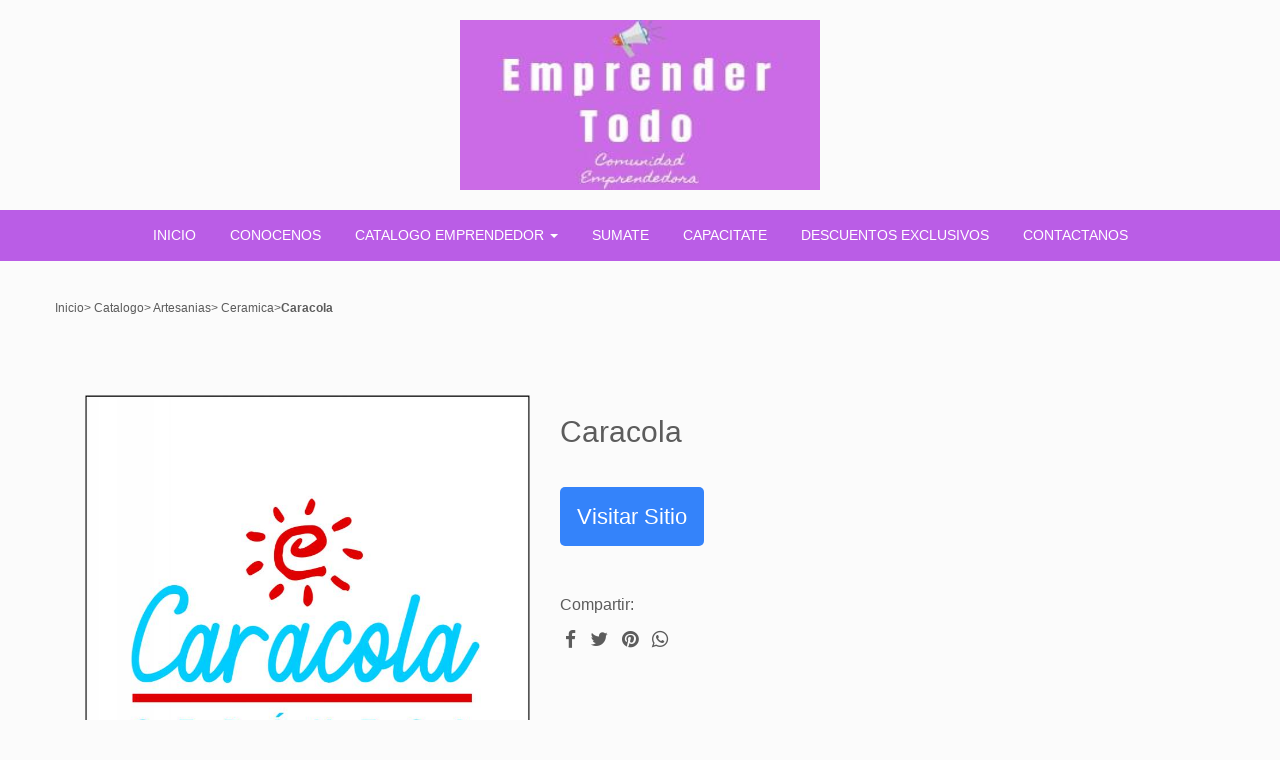

--- FILE ---
content_type: text/html; charset=UTF-8
request_url: https://www.emprendertodo.com.ar/producto.php/129/caracola
body_size: 25746
content:
 <!DOCTYPE HTML>
<html><head>
<meta name="viewport" content="width=device-width, initial-scale=1.0">
 <!-- HTML5 shim and Respond.js for IE8 support of HTML5 elements and media queries -->
    <!--[if lt IE 9]>
      <script src="https://oss.maxcdn.com/html5shiv/3.7.2/html5shiv.min.js"></script>
      <script src="https://oss.maxcdn.com/respond/1.4.2/respond.min.js"></script>	
    <![endif]-->
    <!--<script src="https://ajax.googleapis.com/ajax/libs/jquery/1.11.3/jquery.min.js"></script>--> 
<title>Caracola en emprendertodo</title>
<meta name="description" content="Caracola forma parte del catalogo de EmprenderTodo" />
<meta name="robots" content="index, follow" />
<meta name="author" content="emprendertodo">
<meta property="og:url" content="https://www.emprendertodo.com.ar/producto.php/129/caracola" />
<meta property="og:type" content="article" />
<meta property="og:title" content="Caracola en emprendertodo"/>
<meta property="og:description" content="Caracola forma parte del catalogo de EmprenderTodo" />
<meta property="og:image" content="https://www.emprendertodo.com.ar/uploads/ventas/f313ccf73b4870febb74fbedd5ec2fbe_146_logo.jpg" />
<meta property="og:locale" content="es_AR" />
<meta property="og:site_name" content="emprendertodo" />
<meta http-equiv="Content-Type" content="text/html; charset=ISO-8859-1" />	
<base href="https://www.emprendertodo.com.ar/">
<link rel="stylesheet" type="text/css" media="screen" href="tiendas/css/estilos.css" />
<script type="text/javascript" src="tiendas/js/jquery-1.10.2.min.js"></script>
<script type="text/javascript" src="tiendas/js/home.js"></script>
<script src="tiendas/default/js/jquery.min.js"></script>
<script src="tiendas/default/js/bootstrap.min.js"></script>
<link href="tiendas/default/dist/css/roboto-fontface.css" rel="stylesheet">
<link href="tiendas/default/dist/css/bootstrap.min.css" rel="stylesheet">
<link href="tiendas/font-awesome-4.7.0/css/font-awesome.css" rel="stylesheet"/>
<script src='tiendas/js/jquery-1.8.3.min.js'></script>
<script src='tiendas/js/jquery.elevatezoom.js'></script>
<link rel="stylesheet" href="https://cdnjs.cloudflare.com/ajax/libs/baguettebox.js/1.8.1/baguetteBox.min.css">
<link rel="stylesheet" href="tiendas/js/gallery-clean.css">
<!-- Global site tag (gtag.js) - Google Analytics -->
<script async src="https://www.googletagmanager.com/gtag/js?id=UA-146455495-1"></script>
<script>
  window.dataLayer = window.dataLayer || [];
  function gtag(){dataLayer.push(arguments);}
  gtag('js', new Date());
  gtag('config', 'UA-146455495-1');
</script>
<!-- Facebook Pixel Code -->
<script>
!function(f,b,e,v,n,t,s)
{if(f.fbq)return;n=f.fbq=function(){n.callMethod?
n.callMethod.apply(n,arguments):n.queue.push(arguments)};
if(!f._fbq)f._fbq=n;n.push=n;n.loaded=!0;n.version='2.0';
n.queue=[];t=b.createElement(e);t.async=!0;
t.src=v;s=b.getElementsByTagName(e)[0];
s.parentNode.insertBefore(t,s)}(window, document,'script',
'https://connect.facebook.net/en_US/fbevents.js');
fbq('init', '231118814545313');
fbq('track', 'PageView');
</script>
<noscript><img height="1" width="1" style="display:none"
src="https://www.facebook.com/tr?id=231118814545313&ev=PageView&noscript=1"
/></noscript>
<!-- End Facebook Pixel Code --><script data-ad-client="ca-pub-8542057950336106" async src="https://pagead2.googlesyndication.com/pagead/js/adsbygoogle.js"></script><link href="font-awesome-4.7.0/css/font-awesome.css" rel="stylesheet"/>
<style type="text/css">
body{
	background-color:#fbfbfb!important;
   
}
.fondo-header {
    background-color:#fbfbfb!important;
}
.fondo-menu {
    background-color:#ba5de6!important;
}
.nav > li a {
    color:#ffffff!important;
}
.nav > li > a:focus, .nav > li > a:hover {
    background-color: transparent!important; 
	color:#d39aef!important;
}
.titulo-seccion {
    color:#009931!important;
}
.footer {
    background-color:#009931!important;
}
.footer-ew-ul-c2 li a {
    color:#ffffff!important;
}
.footer-ew-ul-c2 li {
    color:#ffffff!important;
}
.titulo-footer-ew-ul {
     color:#ffffff!important;
}
.iconos-footer {
      color:#ffffff!important;
}
.fondobannerhome {
	  background-color:#ba5de6!important;
}
.home-banner-titulo {
     color:#ffffff!important;
}
.btn-banner {
    border: #ffffff 2px solid;
}
.btn-banner a{
   color:#ffffff!important;
}
.btn-banner:hover {
    color:#ffffff!important;
	background-color:#009931!important;
}
.btn-banner:hover a{
     color:#ffffff!important;
}
.panel-body:hover p{
	color:#5c5c5c!important;
}
.panel-body:hover a{
	color:#5c5c5c!important;
}
.panels-row a {
    color:#5c5c5c!important;
}
.price, .big-price {
    color:#5c5c5c!important;
}
.panels-row:hover { /*HOVER BOXES*/
    background-color:#e8c8f7!important;
    color:#5c5c5c!important;
}
.texto-gral {
   color:#5c5c5c!important;
}
.svg-icon-text {
    fill:#5c5c5c!important;
}
.panel-heading {
    min-height: 240px;
}
.titulo-seccion {
    font-size: 26px;
}
.subtitulohome {
    font-size: 20px;
}
.panel-heading {
    min-height: 240px;
}
.titulo-seccion {
    font-size: 26px;
}
.subtitulohome {
    font-size: 20px;
}

#pricing {
	padding-top: 100px;
	padding-bottom: 80px;
	background-color: #f0f0f0;
} 

#price_1, #price_2, #price_3, #price_4 {
	margin-bottom: 50px;
}

.pricing-table {
	background-color: #fff;
	border: 1px solid #ccc;
	-webkit-border-radius: 0;
    -moz-border-radius: 0;
    border-radius: 0;
}
.pricing-table ul.features {
	font-size: 16px;
	font-weight: 400;
    padding: 5px 20px;
	-webkit-transition: all 200ms ease-in-out;
	-moz-transition: all 200ms ease-in-out;
	-o-transition: all 200ms ease-in-out;
	-ms-transition: all 200ms ease-in-out;
	transition: all 200ms ease-in-out;
}

.pricing-table ul.features li {
    border-top: 1px solid #ccc;
    padding: 10px 25px; 
}

.pricing-table ul.features li:nth-child(1),
.pricing-table.featured ul.features li:nth-child(1) {
    border: none;
}

.pricing-table .price-footer {
    padding-top: 25px;
    padding-bottom: 25px;
    border-top: 1px solid #ccc;
	-webkit-border-radius: 0 0 4px 4px;
    -moz-border-radius: 0 0 4px 4px;
    border-radius: 0 0 4px 4px;
	-webkit-transition: all 250ms ease-in-out;
	-moz-transition: all 250ms ease-in-out;
	-o-transition: all 250ms ease-in-out;
	-ms-transition: all 250ms ease-in-out;
	transition: all 250ms ease-in-out;
}

.pricing-table .price-header {
	border-bottom: 1px solid #ccc;
	position: relative;
}

.pricing-table .plan-title {
	color: #444;
	font-size: 20px;
	font-weight: 900;
	text-transform: uppercase;
    padding: 30px 15px;
    margin: 0;
	-webkit-border-radius: 0;
    -moz-border-radius: 0;
    border-radius: 0;
}

.pricing-table .plan-price {
    background-color: #eee;
	margin: 0;
	line-height: normal;
    padding: 20px;
    border-top: 1px solid #ccc;
	-webkit-transition: all 250ms ease-in-out;
	-moz-transition: all 250ms ease-in-out;
	-o-transition: all 250ms ease-in-out;
	-ms-transition: all 250ms ease-in-out;
	transition: all 250ms ease-in-out;	
}

.pricing-table .plan-price h2 {
	color:  #222;
	font-size: 44px;
	font-weight: 700;
	margin-bottom: 5px;
}

.pricing-table .plan-price span {
	color: #19acca;
	font-weight: 700;
	text-transform: uppercase;
}

.pricing-table ul.features {
	font-size: 16px;
	font-weight: 400;
    padding: 5px 20px;
	-webkit-transition: all 200ms ease-in-out;
	-moz-transition: all 200ms ease-in-out;
	-o-transition: all 200ms ease-in-out;
	-ms-transition: all 200ms ease-in-out;
	transition: all 200ms ease-in-out;
}

.pricing-table ul.features li {
    border-top: 1px solid #ccc;
    padding: 10px 25px; 
}

.pricing-table ul.features li:nth-child(1),
.pricing-table.featured ul.features li:nth-child(1) {
    border: none;
}

.pricing-table .price-footer {
    padding-top: 25px;
    padding-bottom: 25px;
    border-top: 1px solid #ccc;
	-webkit-border-radius: 0 0 4px 4px;
    -moz-border-radius: 0 0 4px 4px;
    border-radius: 0 0 4px 4px;
	-webkit-transition: all 250ms ease-in-out;
	-moz-transition: all 250ms ease-in-out;
	-o-transition: all 250ms ease-in-out;
	-ms-transition: all 250ms ease-in-out;
	transition: all 250ms ease-in-out;
}

.pricing-table.featured .price-header {
	border-bottom: 1px solid #19acca;
}

.pricing-table.featured .plan-title {
	background-color: #19acca;
	color: #f7f7f7;
}

.pricing-table.featured .plan-price {
	background-color: #19acca;
	color: #f7f7f7;
	border-top: 1px solid #1292ac;
}

.pricing-table.featured .plan-price h2,
.pricing-table.featured .plan-price span { 
		color: #f7f7f7;
}
.panels-row {  
    min-height: 305px;
}
.categorias-home-ul{
margin: 0px 0px;
margin-bottom: : 10px!important;
}

.dropdown-menu > li > a {
    text-align: center;
}
.dropdown-menu > li > a:focus, .dropdown-menu > li > a:hover {
    background-color:#006ad7!important;
    color:#080674!important;
}
}
.navbar-default .navbar-toggle:focus, .navbar-default .navbar-toggle:hover {
    background-color:#006ad7!important;
}
.navbar-default .navbar-toggle {
    border-color: #080674!important;
}
.sr-only {
     color:#080674!important;
}
.icon-bar {
    background-color: #080674!important;
}
.btn-floating.fixed-bottom {

    position: fixed;
    top: auto;
    bottom: 20px;
    right: 20px;

}

.btn-whatsapp {
    z-index: 999;
    color: white;
    background-color: #4dc247;
    border-radius: 50%;
    border: 0;
}
.btn-floating {
    position: absolute;
    top: 0;
    right: 0;
    padding: 3px 5px;
 
  
    border: 1px solid #4dc247;
    font-size: 18px;
    z-index: 1;
}


.btn-whatsapp svg {
    width: 30px;
    height: 30px;
    padding: 5px 2px;
    fill: #fff;
    vertical-align: middle;
     font-size: 18px;
}
.btn-whatsapp {
    color: white;
}
.logo-img {
    width:80%;
}
/*celulares baja resolucion*/
@media screen and (max-width: 479px){ 
.footer-ew-ul-c2 {

    height: 250px;
 
}
}
</style></head>
<body>
<div class="container-fluid fondo-header">
  <div class="container m-top-20 m-bottom-20">
    <div class="row">
      <div class="col-xs-12 col-sm-10 col-md-6 col-lg-12" style="text-align:center;">
                <div id="#logo" class="logo-img-container">        
        <a href="index.php" class="titulo-ppal" title="ir al home"><img title="logo emprendertodo" alt="logo emprendertodo" src="uploads/imagenes/e3b35eb2615e3224f97bedaeea17f756_2_logo(1).jpg" class="logo-img"></a></div>
        </div>     

    </div>
  </div>
</div>
<nav class="navbar navbar-default fondo-menu" role="navigation">
    <div class="navbar-header">
      <a class="navbar-brand texto-gral" href="#">Menu</a>
      <button type="button" class="navbar-toggle" data-toggle="collapse" data-target=".navbar-ex1-collapse"> <span class="sr-only" style="color:#000;">Menu</span> <span class="icon-bar"></span> <span class="icon-bar"></span> <span class="icon-bar"></span> </button>     
    </div>
    <div class="collapse navbar-collapse navbar-ex1-collapse">
      <ul class="nav navbar-nav">
                     <li><a href="index.php" title="Ir a Inicio">Inicio</a></li>
                        <li><a href="pagina.php/conocenos" title="Ir a Conocenos">Conocenos</a></li>
                         <li class="dropdown ">
          <a href="#" class="dropdown-toggle" data-toggle="dropdown" role="button" aria-haspopup="true" aria-expanded="false">Catalogo Emprendedor <span class="caret"></span></a>
          <ul class="dropdown-menu fondo-menu">
            <li>- <a href="catalogo-emprendedor.php/accesorios" class="texto-gral">Acessorios</a></li>      
            <li>- <a href="catalogo-emprendedor.php/alimentosybebidas" class="texto-gral">Alimentos y Bebidas</a></li>
             <li>- <a href="catalogo-emprendedor.php/aromaterapia" class="texto-gral">Aromaterapia</a></li>      
            <li>- <a href="catalogo-emprendedor.php/arte" class="texto-gral">Arte</a></li>
            <li>- <a href="catalogo-emprendedor.php/artesanias" class="texto-gral">Artesanias</a></li>
              <li>- <a href="catalogo-emprendedor.php/bellezaycuidadopersonal" class="texto-gral">Belleza y Cuidado Personal</a></li>
               <li>- <a href="catalogo-emprendedor.php/cursos" class="texto-gral">Cursos</a></li>
                <li>- <a href="catalogo-emprendedor.php/electronica" class="texto-gral">Electronica</a></li>
                 <li>- <a href="catalogo-emprendedor.php/hogarmueblesyjardin" class="texto-gral">Hogar Muebles y Jardin</a></li>
                  <li>- <a href="catalogo-emprendedor.php/indumentaria" class="texto-gral">Indumentaria</a></li>
                   <li>- <a href="catalogo-emprendedor.php/libros" class="texto-gral">Libros</a></li>
                    <li>- <a href="catalogo-emprendedor.php/servicios" class="texto-gral">Servicios</a></li>
                     <li>- <a href="catalogo-emprendedor.php/souvenirs" class="texto-gral">Souvenirs</a></li>
                   </ul>
        </li>
                        <li><a href="sumate.php" title="Ir a Sumate">Sumate</a></li>
                          <li><a href="capacitate.php" title="Ir a Capacitate">Capacitate</a></li>
                        <li><a href="pagina.php/descuentos-exclusivos" title="Ir a Descuentos Exclusivos">Descuentos Exclusivos</a></li>
                      
               
                        <li><a href="contacto.php" title="Ir a Contactanos">Contactanos</a></li>
                            
      </ul>            
    </div>
  </nav>



<div class="container-fluid">
<div class="container">
	<div class="row">
    <ul class="breadcrumb-custom m-top" itemprop="breadcrumb">
		<li><a class="crumb texto-gral" href="index.php" title="Ir a Inicio"> Inicio </a></li>
        <li class="texto-gral"><span class="separator texto-gral">&gt;</span><a class="crumb texto-gral" href="catalogo-emprendedor.php" title="Ir a Catalogo Emprendedor"> Catalogo</a></li>
        <li class="texto-gral"><span class="separator texto-gral">&gt;</span><a class="crumb texto-gral" href="catalogo-emprendedor.php/artesanias" title="Ir a Artesanias"> Artesanias </a></li>
        <li class="texto-gral"><span class="separator texto-gral">&gt;</span><a class="crumb texto-gral" href="catalogo-emprendedor.php/artesanias/ceramica" title="Ir a Ceramica"> Ceramica </a></li>
        <li class="texto-gral"><span class="separator texto-gral">&gt;</span><span class="crumb texto-gral"><strong>Caracola</strong></span></li>
	</ul>
    </div>
</div>  
<div class="container m-top-40 p-top-40">                     	    	
    
    
    


    
    
    
    <div class="col-xs-12 col-sm-5 col-md-5 col-lg-5 ">
    	                        <img class="img-responsive" title="imagen de Caracola" src="uploads/ventas/f313ccf73b4870febb74fbedd5ec2fbe_146_logo.jpg" id="zoom_01" data-zoom-image="uploads/ventas/f313ccf73b4870febb74fbedd5ec2fbe_146_logo.jpg">                         	
		    
    
    <div class="container gallery-container m-top-40">
    <div class="tz-gallery">
        <div class="row">
                        <div class="col-sm-1 col-md-1 col-lg-1" style="display:none;">
                <div class="thumbnail">
                    <a class="lightbox" href="uploads/ventas/f313ccf73b4870febb74fbedd5ec2fbe_146_logo.jpg">
                        <img src="uploads/ventas/f313ccf73b4870febb74fbedd5ec2fbe_146_logo.jpg">
                    </a>
                </div>
            </div>
            			            <div class="col-sm-1 col-md-1 col-lg-1">
                <div class="thumbnail">
                    <a class="lightbox" href="uploads/ventas/f7a3d4078c0bf60d1f1ff0ff6a01410e_146_1.jpg">
                        <img src="uploads/ventas/f7a3d4078c0bf60d1f1ff0ff6a01410e_146_1.jpg">
                    </a>
                </div>
            </div>
                                     <div class="col-sm-1 col-md-1 col-lg-1">
                <div class="thumbnail">
                    <a class="lightbox" href="uploads/ventas/23ba88f0f235432670c65b0d345806b9_146_2.jpg">
                        <img src="uploads/ventas/23ba88f0f235432670c65b0d345806b9_146_2.jpg">
                    </a>
                </div>
            </div>
                                     <div class="col-sm-1 col-md-1 col-lg-1">
                <div class="thumbnail">
                    <a class="lightbox" href="uploads/ventas/d3be675d4ebc70c74c6ff67fbeee7df9_146_3.jpg">
                        <img src="uploads/ventas/d3be675d4ebc70c74c6ff67fbeee7df9_146_3.jpg">
                    </a>
                </div>
            </div>
                                     <div class="col-sm-1 col-md-1 col-lg-1">
                <div class="thumbnail">
                    <a class="lightbox" href="uploads/ventas/d3be675d4ebc70c74c6ff67fbeee7df9_146_4.jpg">
                        <img src="uploads/ventas/d3be675d4ebc70c74c6ff67fbeee7df9_146_4.jpg">
                    </a>
                </div>
            </div>
                    </div>
    </div>
</div><!--gallery-container-->
 </div>
    
    
    
    
    <div class="col-xs-12 col-sm-7 col-md-7 col-lg-7 ">

     	<h1 class="titulo-seccion-interior texto-gral">Caracola</h1>
  
  
       
        
			                             
          
        				                   
		 
          
        <br><br>
        <p><a href="https://www.instagram.com/tienda.caracolameg" target="_blank" class="button_compra" title="Ir al Sitio de Caracola" rel="nofollow">Visitar Sitio</a></p>
        <br><br>
        <div class="product-share m-t-20 hide-on-small-only">
                                <p class="texto-gral">Compartir:</p>
                                <ul class="m-0 text-size-1-5">
                                    <li><a href="https://www.facebook.com/sharer/sharer.php?u=https://www.emprendertodo.com.ar/producto.php/129/caracola" target="_blank" class="inherit-color"><i class="fa fa-facebook texto-gral"></i></a></li>
                                    <li><a href="https://twitter.com/share?url=https://www.emprendertodo.com.ar/producto.php/129/caracola" target="_blank" class="inherit-color"><i class="fa fa-twitter texto-gral"></i></a></li>
                                    <li><a href="https://pinterest.com/pin/create/button/?url=https://www.emprendertodo.com.ar/producto.php/129/caracola&amp;media=https://www.emprendertodo.com.ar/uploads/ventas/f313ccf73b4870febb74fbedd5ec2fbe_146_logo.jpg&amp;description=Caracola" target="_blank" class="inherit-color"><i class="fa fa-pinterest texto-gral"></i></a></li>
                                    <li><a href="whatsapp://send?text=https://www.emprendertodo.com.ar/producto.php/129/caracola" target="_blank" class="inherit-color"><i class="fa fa-whatsapp texto-gral"></i></a></li>
                                </ul>
                            </div>
     </div>
     
     <div class="col-xs-12 col-sm-12 col-md-12 col-lg-12 m-top-40 texto-gral">
     	
		<div>El nombre de Caracola nace de la inspiraci&oacute;n entre la tierra y el mar como un regalo que la naturaleza nos&nbsp;brinda, comprendiendo&nbsp;todos sus elementos para entonces as&iacute; sintamos la magia que la arcilla conlleva, con el plus de ponernos en contacto con la madre tierra; as&iacute;&nbsp;creando una&nbsp;pieza &uacute;nica de cer&aacute;mica desde un recorrido creativo hasta la m&aacute;s vers&aacute;til&nbsp;de sus utilidades.</div><br><div>&nbsp;</div><br><div>Caracola Piezas &Uacute;nicas es una marca&nbsp;creada para no perder la esencia&nbsp;de lo natural y el paralelismo de apreciar una pieza art&iacute;stica&nbsp;dentro de lo cotidiano.</div><br><div>&nbsp;</div><br><div>Caracola Piezas &Uacute;nicas&nbsp;pretende llegar a los hogares para ser parte de la practicidad diaria por su m&uacute;ltiples usos, ya que est&aacute;&nbsp;hecha para que con una pieza el cliente pueda cubrir distintas necesidades.</div><br><div>&nbsp;</div>       
       
     </div>  
</div>
<div class="container" style="margin-top:40px; margin-bottom:40px;">
  <div class="row" style="height: 90px!important;">
<script async src="https://pagead2.googlesyndication.com/pagead/js/adsbygoogle.js"></script>
<!-- footer emprender todo -->
<ins class="adsbygoogle"
     style="display:block"
     data-ad-client="ca-pub-8542057950336106"
     data-ad-slot="9470946514"
     data-ad-format="auto"
     data-full-width-responsive="true"></ins>
<script>
     (adsbygoogle = window.adsbygoogle || []).push({});
</script>
</div>
</div>














 
</div>     
</div>

<div class="container-fluid footer">
	<div class="container footer">  
	<div class="row">
        
         <div class="col-xs-12 col-sm-2 col-md-3 col-lg-2">
            <h4 class="titulo-footer-ew-ul"><b>NAVEGACION</b></h4>
             <ul class="footer-ew-ul-c2">
             
                                                    <li><a href="index.php">Inicio</a></li>
                    
                                                    <li><a href="pagina.php/conocenos">Conocenos</a></li>
                    
                                                    <li><a href="catalogo-emprendedor.php">Catalogo Emprendedor</a></li>
                    
                                                    <li><a href="sumate.php">Sumate</a></li>
                    
                                                    <li><a href="pagina.php/descuentos-exclusivos">Descuentos Exclusivos</a></li>
                    
                                                    <li><a href="capacitate.php">Capacitate</a></li>
                    
                                                    <li><a href="blog.php">Blog</a></li>
                    
                                                    <li><a href="pagina.php/preguntas-frecuentes">Preguntas Frecuentes</a></li>
                    
                                                    <li><a href="programa-de-afiliados.php">Programa de Afiliados</a></li>
                    
                                                    <li><a href="contacto.php">Contactanos</a></li>
                    
                  
            </ul>
        </div>
            
        <div class="col-xs-12 col-sm-4 col-md-3 col-lg-3">
        	<div class="row">
         <h4 class="titulo-footer-ew-ul"><b>MEDIOS DE PAGO</b></h4>
            <ul class="footer-ew-ul-c3">               
                <li><img src="assets/mercadopago@2x.png" alt="" class="footer-payship-img card-img"></li>
                <li><img src="assets/visa@2x.png" alt="" class="footer-payship-img card-img"></li>
                <li><img src="assets/mastercard@2x.png" alt="" class="footer-payship-img card-img"></li>
                <li><img src="assets/rapipago@2x.png" alt="" class="footer-payship-img card-img"></li>
                <li><img src="assets/pagofacil@2x.png" alt="" class="footer-payship-img card-img"></li>
                <li><img src="assets/amex@2x.png" alt="" class="footer-payship-img card-img"></li>
                <li><img src="assets/diners@2x.png" alt="" class="footer-payship-img card-img"></li>
                <li><img src="assets/banelco@2x.png" alt="" class="footer-payship-img card-img"></li>
                <li><img src="assets/cabal@2x.png" alt="" class="footer-payship-img card-img"></li>
                <li><img src="assets/tarjeta-naranja@2x.png" alt="" class="footer-payship-img card-img"></li>
                <li><img src="assets/tarjeta-shopping@2x.png" alt="" class="footer-payship-img card-img"></li>
                <li><img src="assets/argencard@2x.png" alt="" class="footer-payship-img card-img"></li>
                <li><img src="assets/nativa@2x.png" alt="" class="footer-payship-img card-img"></li>
                <li><img src="assets/cencosud@2x.png" alt="" class="footer-payship-img card-img"></li>             	
            </ul>
            </div>
                    </div>
          
	          <div class="col-xs-12 col-sm-3 col-md-4 col-lg-4"> 
        <h4 class="titulo-footer-ew-ul"><b>CONTACTANOS</b></h4>
           <ul class="footer-ew-ul-c2">               
                <li><a href="contacto.php" title="contactanos"><span class="glyphicon glyphicon-envelope"> emprendertodo@gmail.com</span></a></li>                                                <li><span class="fa fa-map-marker"> Ciudad Autonoma de Buenos Aires</span></li>            </ul>
      </div>
        
            <div class="col-xs-12 col-sm-3 col-md-2 col-lg-3">
       <h4 class="titulo-footer-ew-ul"><b>REDES SOCIALES</b></h4>
         <ul class="list-unstyled list-inline">         
                         	<li><a class="btn btn-social-icon" target="_blank" href="https://www.facebook.com/emprendertodofp"><i class="fa fa-facebook iconos-footer"></i></a></li>
				  
				                	<li><a class="btn btn-social-icon" target="_blank" href="https://www.instagram.com/emprender_todo/"><i class="fa fa-instagram iconos-footer"></i></a></li>
				                  
                                                 	<li><a class="btn btn-social-icon" target="_blank" href="https://www.linkedin.com/company/76593535/"><i class="fa fa-linkedin iconos-footer"></i></a></li>
				          
         </ul>                             
       </div>
               
    </div>
    </div>
</div>
<div class="footer-bottom">
	<div class="auto-container">
                <div class="copyright-text">emprendertodo © Todos los derechos reservados </a></div>
             </div>
</div> 	<script>
    $("#zoom_01").elevateZoom({tint:true, tintColour:'#F25301', tintOpacity:0.5});
    </script>
                 

<script src="https://cdnjs.cloudflare.com/ajax/libs/baguettebox.js/1.8.1/baguetteBox.min.js"></script>
<script>
    baguetteBox.run('.tz-gallery');
</script>

</body>
</html>

--- FILE ---
content_type: text/html; charset=utf-8
request_url: https://www.google.com/recaptcha/api2/aframe
body_size: 268
content:
<!DOCTYPE HTML><html><head><meta http-equiv="content-type" content="text/html; charset=UTF-8"></head><body><script nonce="PFNGJTaizko0X1-mG5q9Zw">/** Anti-fraud and anti-abuse applications only. See google.com/recaptcha */ try{var clients={'sodar':'https://pagead2.googlesyndication.com/pagead/sodar?'};window.addEventListener("message",function(a){try{if(a.source===window.parent){var b=JSON.parse(a.data);var c=clients[b['id']];if(c){var d=document.createElement('img');d.src=c+b['params']+'&rc='+(localStorage.getItem("rc::a")?sessionStorage.getItem("rc::b"):"");window.document.body.appendChild(d);sessionStorage.setItem("rc::e",parseInt(sessionStorage.getItem("rc::e")||0)+1);localStorage.setItem("rc::h",'1768786266146');}}}catch(b){}});window.parent.postMessage("_grecaptcha_ready", "*");}catch(b){}</script></body></html>

--- FILE ---
content_type: text/css
request_url: https://www.emprendertodo.com.ar/tiendas/css/estilos.css
body_size: 83040
content:
/* 
    Created on : 14/01/2019
    Author     : haraya
*/
@import url(https://fonts.googleapis.com/css?family=Bangers);
* { padding:0; margin:0; outline:0; }
/*REGULAR BROWSERS*/
body{
    font-size: 14px;
    color:#333;
    font-family:Arial, Helvetica, sans-serif;
   
}
.p-x-0 {
    padding-right: 0 !important;
    padding-left: 0 !important;
}
.p-l-o { padding-left:0px!important;}
.p-r-0 { padding-right:0px!important; }
.min-h-150{ min-height:150px;}
.min-h-200{ min-height:200px;}
.min-h-180{ min-height:180px;}
.min-h-280{ min-height:280px;}
.min-h-320{ min-height:320px;}
.min-h-305{ min-height:305px;}
.h-340 { min-height:410px;}
.m-top{ margin-top:40px;}
.m-bottom{margin-bottom:40px;}
.p-bottom{padding-bottom:40px;}
.p-bottom-20{padding-bottom:20px;}
.m-top-40{ margin-top:40px;}
.p-top-40{padding-top:40px;}
.m-top-20{ margin-top:20px;}
.m-bottom-20{margin-bottom:20px;}
.h-60 { height:60px!important;}
.h-40 { height:40px!important;}
.h-30 { height:30px!important;}
.logoh1 { font-size:22px; text-align:center; }
.logo-img {
    max-height: 170px;
    max-width: 400px;
}
.logo-img-container {
    max-width: 450px;
    margin: auto;
}
.hidden {
    display: none !important;
    visibility: hidden !important;
}
/*config generales*/
.product-share {
    width: 100%;
    display: block;
    margin-left: auto;
    margin-right: auto;
    text-align: left;
	margin-top:20px;
}
.m-0 {
    margin: 0px !important;
}
.center, .center-align {
    text-align: center;
}
.product-share ul {
    display: inline-block;
    margin: auto;
	list-style:none;
}
.product-share ul li {
    display: inline-block;
    padding: 5px;
    font-size: 1.2em;
}
.fondo-header { background-color:#F2F2F2!important;}
.fondo-naranja { background-color:#FC7B2A!important;}
.fondo-gris { background-color:#F2F2F2!important;}
.fondo-menu { background-color:#FF7AD2!important;}
.titulo-seccion {
    font-size:22px;
    font-weight: 500;
    margin-bottom: 10px;
    clear: both;
    padding-top: 0px;
	text-align:center;
	 color:#FF7AD2!important;
}
.titulo-boxes{
	color:#181818!important;
	}
.copyright-text a 	{ color:#18A264!important; }
.panels-row {
    display: flex;
    flex-wrap: wrap;
    flex-direction: row;
	margin-top:20px;	
	border: 0;
border-radius: 4px;
box-shadow: 0 2px 2px rgba(0, 0, 0, 0.2);
color: #111;
display: block;
text-decoration: none !important;

}
.panel {
    margin-bottom: 30px;
}
.panel-default > .panel-heading {
    background-position: center center;
    background-size: cover;
    border: 0;
    min-height: 152px;
}
.panel-default, .list-group {
    border: 0;
    border-radius: 4px;
    box-shadow: 0 2px 2px rgba(0,0,0,0.2);
    color: #111;
    display: block;
    text-decoration: none !important;
}
.panel.panel-default .panel-heading {
    min-height: 180px;
}
a.panel .panel-heading {
    transition: opacity 0.15s;
}
.panel-heading img{
	border:1px solid #CCC!important;
}
.panel-body:hover p{
	color:#181818!important;
}

.panels-row a {
    color: #181818!important;
    font-weight: 600;
    font-size: 14px;
}
.panel-body h2{
	color:#181818!important;
}
.panels-row:hover { /*HOVER BOXES*/
    background-color:#FF7AD2!important;
    color: #181818!important;
}
.panel-body:hover h2{
	color:#181818!important;
}
.panel-body:hover a{
	color:#181818!important;
}
.btn-social-icon { font-size:32px!important; color:#181818;}
.btn-news {
padding-top: 10px;
padding-bottom: 10px;
background-color:#F00;
width:50%;
float: left;
border-radius: 5px;
text-align: center;
color: #FFF;
font-size: 14px !important;
margin-bottom: 10px;
}
.titulo-seccion-interior {
	color: #F00!important;
    padding-bottom: 10px;
	font-size:30px;
	text-align:left;
}
.titulo-datalle-interior {
	color: #F00!important;
    padding-bottom: 10px;
	font-size:22px;
	text-align:left;
}
/*nav*/
.navbar-brand{ display:none;}
.navbar-nav {
    width: 100%!important;
	text-align: center!important;
}
.navbar-nav > li {
    float:none!important;
	display: inline-block!important;
	position: relative;
	display: inline-block;
	text-transform: uppercase;
}
.navbar a{ color:#FFF; font-size:14px;}
.nav > li > a:focus, .nav > li > a:hover {
    text-decoration: none;
    background-color:#131313!important;
	color:#FFF;
}
.nav > li a{
	color:#FFF!important;
}
.home-banner { background-color:#FC7B2A!important; margin-top:80px; margin-bottom:80px; padding-top:20px; padding-bottom:40px; }
.home-banner-titulo { color:#FFF; text-align:center; }
.btn-banner{
clear: both;
margin: 0 auto;
margin-top: 20px;
border-radius: 5px;
border:#FFF 2px solid;
padding-top:20px; padding-bottom:20px;
width:30%;
text-align:center;
color:#333;
}
.btn-banner a{color:#ffffff!important;}
.btn-banner:hover {
    color:#fff!important;
	background-color:#1c1c1c;
}
.btn-banner:hover a{
    color:#fff!important;
}
#logo-ppal { width:189px!important; height:80px!important;}
.list-no { list-style:none;}
.list-no ul li { padding-top:5px; padding-bottom:5px;}
.labels-floating {
    position: absolute;
    top: -3px;
    left: 0;
    z-index: 98;
}
.label-secondary {
    background: #951abf;
}
.label {
    color: #ffffff;
    -webkit-box-shadow: 1px 1px 2px 0 rgba(50, 50, 50, 0.3);
    -ms-box-shadow: 1px 1px 2px 0 rgba(50, 50, 50, 0.3);
    -moz-box-shadow: 1px 1px 2px 0 rgba(50, 50, 50, 0.3);
    box-shadow: 1px 1px 2px 0 rgba(50, 50, 50, 0.3);
}
.label-text {
    display: table-cell;
    vertical-align: middle;
    text-transform: uppercase;
    font-size: 10px;
    line-height: initial;
}


    Reglas
    Calculada
    Animaciones
    Tipografía

*::before, *::after {

    -webkit-box-sizing: border-box;
    -moz-box-sizing: border-box;
    box-sizing: border-box;

}
.circulo-text {
	color:#FFF;
	position:absolute;
	top:18px;
	left:15px;

}
.circulo {
     width:60px;
     height:60px;
     border-radius:50%;
     background: #6666FF;
	 position:absolute;
}
.text-404 {
    line-height: 200px;
    margin: 50px 0;
    font-size: 20em;
}
*::before, *::after {

    -webkit-box-sizing: border-box;
    -moz-box-sizing: border-box;
    box-sizing: border-box;

}
.img-banner-jumbotron-personalizadas{
background-image:url(../imagenes/banner1ci.jpg);
background-repeat: no-repeat;
background-position: center center;
background-size: cover;
}
.img-banner-jumbotron-revendedores{
background-image:url(../imagenes/banner3ci.jpg);
background-repeat: no-repeat;
background-position: center center;
background-size: cover;
}
.btn_cantidad {
    border: 1px solid #FF7D2B;
    color: #FF7D2B;
	width:10%;
}
.btn_talle {
 padding:10px;
    border: 1px solid #FF7D2B;
    color: #FF7D2B;
    margin-top: 10px;
    border-radius: 5px;
    text-transform: uppercase;
}
.button_compra {
    -webkit-border-radius: 0;
    -moz-border-radius: 0;
    border-radius: 5px !important;
    border: 0;
    padding: 17px 17px !important;
    background: #3483FA!important;
    border: 0;
    font-family: benderblack_italic,sans-serif;
    color: #fff;
    width: initial !important;
    text-align: center;
    font-size: 22px !important;
	margin-top:10px;
}
.button_compra a{
	color:#FFF!important;
}
.button_pedido {
    -webkit-border-radius: 0;
    -moz-border-radius: 0;
    border-radius: 5px !important;
    border: 0;
    padding: 17px 17px !important;
    background: #CCC!important;
    border: 0;
    font-family: benderblack_italic,sans-serif;
    color: #fff;
    width: initial !important;
    text-align: center;
    font-size: 22px !important;
	margin-top:10px;
}
.button_pedido a{
	color:#333!important;
}
.titulo-detalle {
    background: #f1f1f1;
    padding: 10px;
	font-weight: 500;
	line-height: 1.1;
	color: inherit;
	border-bottom: 1px solid #CCC;
}
.container-banner-mp {
border-top:1px solid #CCC; border-bottom:1px solid #CCC; padding-top:40px; padding-bottom:40px; margin-top:80px; margin-bottom:40px;
}
.footer-payship-img {
    height:25px;
}
.card-img {
    margin: 0 5px 5px 0;
    border: 1px solid #00000012;
}
.iconos-footer { 
color:#FFF;
float:left;
padding-left:5px;
font-size:17px!important;
}
.footer-ew-ul-c3{
float:left;
list-style: outside none none;
width:100%;
margin-right:40px;
 color:#FFF;
}
.footer-ew-ul-c3 li {
    width:17%;
    height:40px;
	 color:#FFF;
	 float:left;
}
.service-item {
    width: 300px;
    margin: auto;
}
.svg-icon-text {
    fill: #727272;
}
.service-icon {
    float: right;
    width: 32px;
    height: 40px;
    margin: auto;
}
.service-text {
    text-align: left;
}
.service-title {
    font-weight: 500;
	margin-top:0px;
}
.services .span4:not(:last-child), .services .span6:not(:last-child) {
    border-right: 1px solid;
    border-color: #727272;
}
.services {
    opacity: 0.8;
    padding: 20px 0px;
    margin-bottom: 20px;
    margin-top: 20px;
}
.big-button {
   background: #393E46;
    color: white;
    font-size: 14px;
    padding: 15px 35px;
    border: 0; text-align:center;
}
.breadcrumb-custom {
    width: 100%;
    padding: 0;
    list-style: none;
    background: none;
    border: none;
    text-align:center;
}
.breadcrumb-custom li{
	float:left;
	font-size:12px;
}
.text-center {
    text-align: center !important;
}
.panel-body {
    padding:0px!important;
}
.header-bar-top {
    min-height: 40px;
    line-height: 40px;
	 border-bottom: 1px solid #050505;
	 background: #ecf0f1;
}
.navbar-inverse .navbar-nav > li > a {
    color: #333 !important;
}
.logo-container {
	margin-top:10px;
}
.navbar {
    position: relative;
    min-height: 51px!important;
    margin-bottom: 0px!important;
	border: 0px solid transparent!important;
	border-radius: 0px!important;
}
.selected-first { font-weight:bold;}
.price, .big-price {
    color: #2c3e50;
    font-weight: 900;
	font-size:16px;
	text-align:center;
}
.normal-price{
    color: #2c3e50;
	font-size:12px;
	text-align:center;
	color: rgba(4, 4, 4, 0.6);
}
.normal-price-interior{
    color: #2c3e50;
	font-size:12px;
	text-align:left;
	color: rgba(4, 4, 4, 0.6);
}
.price-sale{
text-decoration:line-through;
}


.big-price-interior {
    color: #2c3e50;
    font-weight: 900;
	font-size:24px;
	text-align:left;
}
.sale-price-interior {
	text-align:left;
	text-decoration:line-through;
}
.minh-80{ min-height:80px;}
.minh-100{ min-height:100px;}
.bg-gris{background-color:#ecf0f1} 
.bg-negro{background-color:#333} 
/*nuevo diseño home*/
.img-body{
background-image:url(../imagenes/fresh_snow.png);
}
.btn-ingresar {
    background-color: #D22B2B;
    color: #FFF;
    font-size:16px;
    font-weight: bold;
    border-radius: 3px;
	display:block;
	text-align:center;
	width:100%;
	float:right;
	padding-top:10px;
	padding-bottom:10px;
	margin-top:35px;
}
.btn-ingresar a {
	text-decoration:none;
	color:#FFF;
}
.navbar-brand {
    color:#FFF!important;
}
.navbar-inverse .navbar-nav > li > a {
    color:#FFF!important;
}

.linea-titulo {
    border-bottom: 1px solid #AFAFB4;
    padding-bottom: 10px;
}



.fondo_azul{ background-color:#152735!important;}
.h3  { font-size:16px!important;}
/* fin nuevo diseño home*/
.img-responsive {
    display: block;
    max-width: 100%;
    height: auto;
    width: 100%;
    margin: auto;
}
.video-ppal { width:100%; height:400px; margin-top:10px; margin-bottom:10px; }
.video-sec { float:left; width:30%; height:200px; margin-top:10px; margin-bottom:10px; margin-right:3%; }
.titulo-gral-seccion {
background-color: #1d6fc8!important;
color: #fff!important;
font-size: 14px!important;
font-weight: bold!important;
margin-bottom: 5px!important;
padding-bottom: 10px!important;
padding-left: 10px!important;
padding-top: 8px!important;
text-transform: none!important;
width: 100%!important;
clear: both!important;
margin-top:10px!important;
}
.titulo-gral-seccion a{
color: #fff;
font-size: 14px;
font-weight: bold;
text-transform: none;
}
.titulo-compra-entradas{
padding-top:20px; padding-bottom:20px; font-size:22px; margin:0 auto; text-align:center; display:block; width:100%; color:#FF0000!important;
}
.novedad-listado-c1 {
    float: left;
    min-height: 1px;
    padding: 10px 15px;
    width: 80%;
	height:80%;
}
.contenedor-subtitulo{width:100%; border-radius:5px; background-color:#1D6FC8; margin-top:10px; color:#FFF; text-align:center; padding-top:15px; padding-bottom:15px;}
.gorro{ position:absolute; left:427px; top:135px;}
.clear{ clear:both!important;}
.container-banners-interior{
clear:both; float:left; width:99%; height:90px; margin-top:10px; margin-bottom:10px;
}
.container-banners-busqueda-izq{
clear:both; float:left;height:600px; margin-top:10px;  width:120px; padding-left:10px; margin-left:10px;
}
.container-banners-der-listado{
clear:both; float:left;height:300px; margin-top:20px;  width:300px;
}
.container-banner-bandas {
    background-color: #000;
    margin: 0 auto;
    width: 100%;
}
.btn-tarifas {
    clear: both;
    margin:left;
    margin-bottom: 20px;
    border-radius: 5px;
    padding: 20px;
    border: #1D6FC8 2px solid;
	width:12%;
	text-align:center;
}
.btn-tarifas a {
    color:#1D6FC8!important;
}
.contenido-banner {
    margin: 0 auto;
    max-width: 1175px;
    min-height: 300px;
}
.btn_naranja {
    background:#D22B2B;
    border: medium none;
    border-radius: 3px;
    color: #fff;
    float: left;
    font-size: 20px;
    margin-top: 10px;
    padding: 10px;
    text-shadow: 1px 1px 1px #706d6d;
    font-weight:400;
}
.table {
    border-spacing: 0;
    border-collapse: collapse;
}
.table {
    background-color: transparent;
}
.table {
    width: 100%;
    max-width: 100%;
    margin-bottom: 20px;
}
.table > thead > tr > th {
    vertical-align: bottom;
    border: 2px solid #ddd;
    padding:10px;
    text-align: left;
	background-color: #F0F0F0;
}
.table > tbody > tr > td {
    padding:10px;
    line-height: 1.42857143;
    vertical-align: top;
    border-bottom: 1px solid #ddd;
}
/*PAGINACION*/
.container_paginacion{
float:left; clear:both; width:960px;height:30px;margin-top:10px; margin-bottom:20px;
}
.container_paginacion_left{
float:left; border:1px solid #EF7D19; height:20px;margin-right:10px; padding-left:2px; padding-right:2px; margin-top:15px; margin-left:420px;
}
.container_paginacion_der{
float:left; border:1px solid #EF7D19; height:20px;margin-right:10px; padding-left:2px; padding-right:2px; margin-top:15px;
}
.container_paginacion a{
color:#EF7D19;padding-top:2px;
}
/*FIN PAGINACION*/
/*HEADER*/
.titulo-ppal{
font-family: 'Bangers', cursive; color:#FFF; font-weight:400; font-size:50px!important;
}
.top{
height:22px; width:100%; background-color:#D22B2B;
}

.container-top {
    clear: both;
    margin: 0 auto;
    max-width:1175px;
}

.container-top ul {
    clear: both;
    float: left;
    height: 20px;
    list-style: outside none none;
    margin-top: 2px;
    width: 100%;
}

.container-top li {
    display: inline;
    font-weight: 400;
    margin-right: 40px;
}

.container-top li a {
    color: #fff;
    text-decoration: none;
}
.header{
     margin:0 auto;
    width:100%;    
    background-color:#1d6fc8;
   
}
.container-header{
    margin:0 auto;
    max-width:1175px;
    height:100px;
}
.container-header-c1{
float:left;width:97px;height:82px; margin-top:18px;
}
.container-header-c2{
float:left; width:375px; height:60px; text-align:left; color:#FFF; font-size:36px; margin-top:22px; margin-right:55px;
}
.container-header-c3{
float:left; width:720px; height:60px; margin-top:22px;
}
/*NAV*/
nav {
    height: 40px;
    width: 100%;
}
.container_nav {
    margin: 0 auto;
   max-width:1175px;
}

.container_nav ul {
    float: left;
    list-style: outside none none;
    margin-top: 11px;
}

.container_nav li {
    display: inline;
    margin-right: 40px;
}

.container_nav li a {
    color: #fff;
    font-size: 14px;
    font-weight: 400;
}
.container_fb {
    color: #fff;
    float: right;
    height: 40px;
    margin-top:6px;
}
.contenido{
    margin:0 auto;
    width:100%;    
    /*background-color:#EEEFF1;*/
    min-height:970px;
   
}

.container-contenido{
    margin:0 auto;
    max-width:1175px;
}
.container-contenido p{
    padding-top:5px;
    padding-bottom:5px;
}
.container-contenido h1{
margin:0 auto; clear:both; text-align:center; color:#666; font-size:18px; float:left; margin-bottom:10px;
}
.container-contenido h2{
margin:0 auto; clear:both; text-align:left; color:#666; font-size:16px;
}

.home-c1{
    float:left;
    width:775px;
    margin-right:25px;
    min-height:400px;
    margin-top:10px;
}
.home-c1 h2{
 background-color: #1d6fc8;
    color: #fff;
    float: left;
    font-size: 14px;
    font-weight: bold;
    margin-bottom: 5px;
    padding-bottom: 10px;
    padding-top: 8px;
    padding-left:10px;
    text-transform: none;
    width:765px;
}
.home-c1 h2 a{
    color: #fff;
}
.home-c1-box{
 background-color:#ffffff;
    float: left;
    width:775px;
    min-height:120px;
    margin-top:5px;
    margin-bottom:5px;
    border-top: 5px solid #CCC;
    border-bottom: 5px solid #CCC;
}
.home-c1-box-izq{
 background-color:#ffffff;
    float: left;
    height:100px;
    width:100px;
    float:left;
    background-color:#999;
    margin-top:10px; margin-left:10px;
    border:1px solid #CCC;
}
.home-c1-box-der{
    float: left;
    width:643px;
        margin-top:10px;
        margin-left:10px;
        margin-right:10px;
}
.home-c1-box-der p{
    width:100%;
    margin-bottom:5px;
    color:#141823;
}
.home-c1-box-der a{
    color:#3b5998!important;
}
.home-c1-box-der a:hover{
    color:#d22b2b!important;
}
/*artistas home*/
.zm-destacadas {
    width: 100%;
    height: 480px;
}
.zm-contenido-destacadas {
    margin: 0px auto;
    width: 1175px;
}
.zm-contenido-destacadas-linea {
    float: left;
    background-color: #DBDBDB;
    height: 1px;
    width: 30%;
    margin-top: 40px;
}
.zm-contenido-destacadas h2 {
    float: left;
    width: 40%;
    margin-top: 30px;
    text-align: center;
    color: #636363;
    font-weight: 400;
    font-size: 22px;
}
.zm-contenido-destacadas-c1 {
    float: left;
    width:270px;
    margin-right: 20px;
    height:350px;
	/*
	 width: 369px;
	  height: 400px;
	 */
    margin-top: 20px;
    border: 1px solid #E3E3E3;
}
.zm-contenido-destacadas h3 {
    text-align: center;
    margin-top: 15px;
    margin-bottom: 15px;
    color: #FB6226;
    font-weight: 400;
    font-size: 15px;
}
.zm-contenido-destacadas h3 a {
    text-align: center;
    margin-top: 15px;
    margin-bottom: 15px;
    color: #1D6FC8;
    font-weight: 400 !important;
    font-size: 15px;
    text-transform: uppercase;
}
.zm-contenido-destacadas p {
    text-align: center;
    margin-top: 15px;
    margin-bottom: 15px;
    color: #151515;
    font-weight: 400;
    font-size: 14px;
}
.texto-titulo-entradas{
color:#3b5998!important;
font-weight:700!important;
font-size:16px!important;
text-transform:uppercase!important;
background:none!important;    
clear:both;
width:90%;
text-align:left!important;
margin-top:10px!important;
}
.sub-texto-entradas{
font-size:10px; color:#999; clear:both;
}
.texto-titulo {
	width:100%;  
}
.precio-gratis{
float:right; color:#D22B2B;
}
.precio-destacado{
float:left; color:#D22B2B; clear:both;
}
.texto-titulo a{
color:#3b5998!important;    
}
.texto-ciudad{
    color:#666!important;
	float:left;
	text-align:left;
	clear:both!important;
}
.texto-fecha{
    color:#999;
    font-size:12px;
	clear:both;
}        
.home-c2{
      float:left;
    width:373px;
    min-height:400px;
    margin-top:10px;

}
.linea-bottom{
height:10px; width:100%; background-color:#D22B2B; clear:both;
}
.container-titulo-home{
 background-color:#1d6fc8;
    color: #fff;
    float: left;
    font-size: 14px;
    font-weight: bold;
    margin-bottom: 5px;
    padding-bottom: 10px;
    padding-top: 8px;
    padding-left:10px;
    text-transform: none;
    width:1175px;
}
.container-titulo-home a{
    color: #fff;
}
.container-entradas-home {
    clear: both;
    margin: 0 auto;
    max-width:1175px;
    float:left;
    margin-bottom:10px;
}
.container-entradas-home-c {
float:left; width:200px; height:200px; margin-bottom:10px; margin-top:10px; margin-left:10px;
}
.container-entradas-home-c p{
    text-transform:uppercase; color:#1d6fc8;
}
.container-titulo-home-der{
 background-color:#1d6fc8;
    color: #fff;
    float: left;
    font-size: 14px;
    font-weight: bold;
    margin-bottom: 5px;
    padding-bottom: 10px;
    padding-top: 8px;
    padding-left:10px;
    text-transform: none;
    width:362px;
}
.container-titulo-home-der a{
    color: #fff;
}
.container-ventas-home {
    clear: both;
    margin: 0 auto;
    max-width:373px;
    float:left;
    margin-bottom:10px;
}
.detalle-c1-box-home {
    background-color: #FFF;
    border-bottom: 1px solid #CCC;
    float: left;
    margin-bottom: 5px;
    margin-top: 5px;
    min-height: 140px;
    width:373px;
}
.detalle-c1-box-der-home {
    float: left;
    margin-left: 10px;
    margin-right: 10px;
    margin-top: 10px;
    width:98%;
}
/*FOOTER*/
.footer-bottom {
    position: relative;
    padding: 18px 0px;
    color: #cccccc;
    background: #131313;
    line-height: 24px;
    text-align: center;
}
.footer{ 
    background-color:#1c1c1c;
   
}
.container-footer{
    margin:0 auto;
    max-width:1175px;
    height:175px;
}
.container-footer p{
    width:100%;
    margin-bottom:5px;
    color:#8ca0c1;
}
.container-footer-c1{
    float:left;
    width:375px;
    margin-left:25px;
    height:165px;
    margin-top:10px;
}
.container-footer-c1 a {
   color:#8ca0c1;
    text-decoration: none;
}
.container-footer-c1 a:hover {
   color:#ffffff;
}
.container-footer-c2{
    float:left;
    width:375px;
    height:165px;
    margin-top:10px;
}
.footer-titulo{
color:#ffffff!important;
font-weight:700;
font-size:14px;
font-family: open sans,Arial,Helvetica,sans-serif;
}

.container-footer ul {
    color: #ffffff;
    list-style-type: none;
    padding-top: 10px;
}
.container-footer ul li{
   color:#8ca0c1;
}
.container-footer ul li a {
   color:#8ca0c1;
    text-decoration: none;
}
.container-footer ul li a:hover {
   color:#ffffff;
}
.listas-home{
  	list-style-type: none;
    padding-top: 10px;
	float:left;
	width:30%;
	margin-right:25px;
}
.listas-home ul li a {
   color:#CCC;
    text-decoration: none;
}
.listas-home li{
	border:1px solid #666;
	border-radius:5px;
 	background-color:#dfdfdf!important;
	padding:10px;
	width:80%;
	margin-bottom:10px;
}
/*BOTTOM*/
.bottom{
    margin:0 auto;
    width:100%;    
    background-color:#1a5594;
    clear:both;
}
.container-bottom{
   height:30px;
    margin: 0 auto;
    max-width: 1175px;
}
.container-bottom p{
    float:left;
    width:100%;
    text-align:center;
    color:#FFF;
    font-size:10px;
    clear:both;
}
.container-bottom a{
    color:#FFF;
}
/*publicar entradas*/
.container-publicar-entradas{
border:1px solid #999; border-radius:5px; min-height:230px; width:28%; padding:10px; float:left; margin-right:25px;
}
#comentarios{
width:90%;
}
/*AVISO*/
.btn-mensaje{
margin-top: 20px;
padding-top: 10px;
padding-bottom: 10px;
background-color: #1F6EB8;
width: 20%;
float: left;
border-radius: 5px;
text-align: center;
color: #FFF;
font-size:14px!important;
margin-bottom:20px;
}
.btn-mensaje-publicar{
padding-top: 10px;
padding-bottom: 10px;
background-color:#D22B2B;
width:90%;
float: left;
border-radius: 5px;
text-align: center;
color: #FFF;
font-size:14px!important;
margin-bottom:10px;
}
.detalle-c1 {
    float: left;
    margin-top: 10px;
    min-height: 400px;
    width:775px;
}
.detalle-c1-banda {
    float: left;
    margin-top: 10px;
    min-height: 400px;
    width:680px;
}
.detalle-c1 a{
    color:#FFF;

}
.detalle-c1 h2,  .detalle-c1-banda h2{
    background-color: #1d6fc8;
    color: #fff;
    font-size: 14px;
    font-weight: bold;
    margin-bottom: 5px;
    padding-bottom: 10px;
    padding-left: 10px;
    padding-top: 8px;
    text-transform: none;
    width:100%;
    clear:both;
}
.detalle-c1-banda h2 a{
    color: #fff;

}
.detalle-c1-titulo {
    background-color: #1d6fc8;
    color: #fff!important;
    font-size:14px!important;
    font-weight: bold;
    margin-bottom: 5px;
    padding-bottom: 10px;
    padding-left: 10px;
    padding-top: 8px;
    text-transform: none;
    width:100%;
    clear:both;
    text-align:left!important;
}
.detalle-tittulo-ppal {
    background-color: #1d6fc8!important;
    color: #fff!important;
    font-size: 16px!important;
    font-weight: bold!important;
    margin-bottom: 5px!important;
    padding-bottom: 10px!important;
    padding-left: 10px!important;
    padding-top: 8px!important;
    text-transform: none!important;
    width:100%!important;
    clear:both!important;
    text-align:left!important;
}
.detalle-c1-izq-banda {
    float: left;
    margin-top: 10px;
    min-height: 400px;
    width:1175px;
    margin-right:25px;
}
.detalle-c1-izq {
    float: left;
    margin-top: 10px;
    min-height: 400px;
    width:775px;
    margin-right:25px;
}
.detalle-c1-der {
    float: left;
    margin-top: 10px;
    min-height: 400px;
    width:375px;
}

.detalle-c1-box-banda {
    background-color: #ffffff;
    border-bottom: 3px solid #ccc;
    border-top: 3px solid #ccc;
    float: left;
    margin-bottom: 5px;
    margin-top: 5px;
    min-height: 120px;
    width:680px;
}
.detalle-c1-box {
    border-bottom: 1px solid #ccc;
    margin-bottom: 5px;
    margin-top: 5px;
    min-height:100px;
}

.detalle-c1-box-izq {
    float: left;
    height: 100px;
    margin-left: 10px;
    margin-top: 10px;
    width: 100px;
    
}
.detalle-c1-box-izq-entrada {
    float: left;
    height:250px;
    margin-left: 10px;
    margin-top: 10px;
    width:250px;
    
}
.detalle-c1-box-der {
    float: left;
    margin-left: 10px;
    margin-right: 10px;
    margin-top: 10px;
    width: 643px;
}
.detalle-c1-box-der, .detalle-c1-box-der-destacado p {
    color: #141823;
    margin-bottom: 5px;
    width:80%;
}
.detalle-c1-box-destacado {
margin-top: 10px;
min-height:172px;
background-color: #ECECEC;
float: left;
width:100%;
border: 1px solid #CCC;
border-radius: 5px;
}
.detalle-c1-box-izq-destacado {
    float: left;
    height: 100px;
    margin-left: 10px;
    margin-top: 10px;
    width:150px;
}
.detalle-c1-box-der-destacado {
    float: left;
    margin-left: 10px;
    margin-right: 10px;
    margin-top: 10px;
    width:73%;
}
.texto-titulo-destacado {
    color: #3B5998 !important;
    font-weight: 700 !important;
    font-size: 16px !important;
    text-transform: uppercase !important;
    background: transparent none repeat scroll 0% 0% !important;
}
/*FORM REGISTRACION*/
.titulo_box_registracion{
    background-color:#EF7D19;
border-radius: 10px 10px 10px 10px;
    border: 1px solid #DEDEDE;
    border-radius: 5px 5px 5px 5px;
    color: #898989;
    font-size: 12px;
    font-weight: bold;
    text-transform: none;
    float:left;
    width:70%;
    color:#FFF;
    padding-top:10px;
    padding-bottom:10px;
    padding-left:10px;
}
.container_input_registracion {
    float: left;
    margin-top: 10px;
    width:960px;
    margin-left:10px;
}
.container_submit_registracion {
    float: left;
    width:810px;
    margin-left:130px;
 margin-bottom:10px;
}
.container_textarea_registracion {
    float: left;
      margin-top: 10px;
 width:810px;
    margin-left:130px;
 margin-bottom:10px;
 }
#form_registracion label{
display:block;
font-weight:bold;
font-size:13px;
margin-top:5px;
margin-bottom: 5px;
}

#form_registracion textarea {
    border: 1px solid #9C9C9C;
    box-shadow: 5px 5px 10px #DFDDDD;
    height: 160px;
    margin: 5px 0;
    width: 680px;
}
.container_tipo_usuario {
    float: left;
    margin-top: 10px;
    margin-left:10px;
    margin-right:40px;
}
.container_tipo_usuario_registracion{
    float: left;
	width:470px;
	border:1px solid #CCC;
	border-radius:5px;
	padding-top:10px;
	padding-bottom:10px;
	padding-left:10px;
	margin-bottom:10px;
}
.container_tipo_usuario_registracion p{
	color:#333;
}
.container_radio_registracion {
    float: left;
    margin-top: 10px;
    margin-left:10px;
    margin-right:10px;
}
.container_foto_registracion {
    float: left;
    margin-top: 10px;
    margin-left:10px;
    margin-right:40px;
    margin-bottom:10px;
    width:140px;
}
.container_bloque {
float:left; width:960px;
}
#form_registracion select {
    background: linear-gradient(to bottom, #FFFFFF 0%, #FCFCFC 49%, #F9F9F9 54%, #F5F5F5 100%) repeat scroll 0 0 rgba(0, 0, 0, 0);
    border: 1px solid #CCCCCC;
    border-radius: 3px 3px 3px 3px;
    font-size: 13px;
    height: 31px;
    padding: 6px;
    width: 213px;
    display:block;
}
.errores{
    float: left;
    margin-bottom: 10px !important;
    margin-top: 10px !important;
    width: 520px;
    color: #E1007A;
    background-color: #FFDDDD;
    border: 1px solid #FF0000;
    font-size:10px;
    box-shadow:5px 5px 10px #FFDDDD;
    display:none;
    padding-top:10px;
    padding-bottom:10px;
    font-size:10px!important;
}
.errores_lista{
    float: left;
    margin-bottom: 10px !important;
    margin-top: 10px !important;
    width: 520px;
    color: #E1007A;
    background-color: #FFDDDD;
    border: 1px solid #FF0000;
    font-size:10px;
    box-shadow:5px 5px 10px #FFDDDD;
    display:none;
    padding-top:10px;
    padding-bottom:10px;
    list-style:none;
    font-size:10px!important;
    margin-left:10px;
}
.mensaje_ok{
float:left; margin:0 auto; width:960px; font-size:14px; color:#1D6FC8
}
.mensaje_ok p{
margin-top:40px!important;
margin-bottom:40px!important;
width:960px;
}
.muestratip{
    min-width:100px;
    position:absolute;
    display:none;
    margin-top:-10px;
    margin-left:10px;
    padding-left:10px;
    padding-right:10px;
    padding-top:10px;
    padding-bottom:10px;
    background: -moz-linear-gradient(center top , #EEB583 0%, #F59541 100%) repeat scroll 0 0 rgba(0, 0, 0, 0);
border-radius: 10px 10px 10px 10px;
font-size:10px;
}
/*FIN FORM REGISTRACION*/
/*INTERIOR*/
.box-condiciones{
margin-top:10px; margin-bottom:10px; border:#CCC 1px solid; padding:10px; border-radius:5px; color:#999; font-size:10px;
}
.interior-compra-c1{
 padding:10px; border:#CCC 1px solid; border-radius:5px; width:95%;
}
.m-top-10{ margin-top:10px!important;}
.m-top-75{ margin-top:75px!important;}
.m-top-20{ margin-top:20px!important;}
.m-bottom-20{ margin-bottom:20px!important;}
.precio-compra{ color:#D22B2B; font-size:22px;}
.interior-c1-box-der {
    float: left;
    margin-left: 20px;
    margin-top: 10px;
    width:775px;
}
.interior-c1-box-der-banda {
    float: left;
    margin-left: 20px;
    margin-top: 10px;
    width:680px;
}
.interior-c1-box-der p {
    color: #141823;
    margin-bottom: 5px;
    width:94%;
}
.interior-mapa{
float:left; margin-right:25px; width:60%;height:455px!important; margin-bottom:20px;
}
.interior-youtube{
float:left; margin-right:25px; height:455px!important;
width:315px!important;margin-bottom:20px;
}
.container-texto-compra{
padding-top:10px; padding-bottom:10px;margin-top:0px!important;margin-bottom:0px!important;
}
.container-boton-compra{ padding-bottom:20px; }
.descripcion-box-entrada{
border:1px solid #CCC; border-radius:5px; width:90%!important; padding:10px!important;
}
/*COMERCIAL*/
.container-img-c1{
float:left;padding-top:10px; padding-bottom:10px; border-radius:5px; border:#CCC 1px solid; width:200px; margin-right:25px; text-align:center; margin-bottom:20px; font-weight:400;
}
.container-img-c2{
float:left; width:275px; height:275px; margin-top:20px;
}
/*FORMULARIO*/
.leyenda-error{
clear:both; float:left; background-color:#ffdddd;border: 1px solid #ff0000; width:100%; padding-top:10px; padding-bottom:10px; padding-left:10px; color:#333; margin-bottom:10px;
}
.input{
clear:both;
float:left;
width:100%;
margin-top:5px;
margin-bottom:5px;
}
.formulario p{
padding-top:5px;
padding-bottom:5px;
}
.formulario input[type="password"] {
    border: 1px solid #9C9C9C;
    border-radius: 4px;
    height: 25px;
    margin: 5px 0px;
    width: 40%;
}
.formulario input[type="text"] {
    border: 1px solid #9c9c9c;
    border-radius: 4px;
    height: 25px;
    margin: 5px 0;
    width:40%;
}
.formulario textarea {
    border: 1px solid #9c9c9c;
    border-radius: 4px;
    height: 25px;
    margin: 5px 0;
    width:40%;
    min-height:200px;
}
.formulario input[type="submit"], .formulario input[type="button"] {
    background-color: #d22b2b;
    border: 1px solid #ffffff;
    border-radius: 5px;
    color: #ffffff;
    cursor: pointer;
    font-size: 11px;
    font-weight: bold;
    height: 40px;
    margin-right: 30px;
    padding: 0 30px;
    text-align: center;
    text-transform: uppercase;
}
.submit {
    background-color: #d22b2b;
    border: 1px solid #ffffff;
    border-radius: 5px;
    color: #ffffff;
    cursor: pointer;
    font-size: 11px;
    font-weight: bold;
    height: 40px;
    margin-right: 30px;
    padding: 0 30px;
    text-align: center;
    text-transform: uppercase;
}
/*landing*/
.fondo-banner{
background-color:#ececec; min-height:210px; border-bottom:1px solid #333;
}
.m-h-landing{
min-height:910px;
}
.container-banner-landing{
float:left; padding-top:10px; padding-bottom:10px; margin-right:25px; width:20%; height:200px;
}
.container-landing p{
    padding-bottom:20px!important; font-size:16px!important;
}
.container-banner-landing-c2{
float:left; padding-top:10px; padding-bottom:10px; width:70%;height:200px;
}
.container-banner-landing-c2 h1{
float:left; width:100%; font-size:36px; color:#333; margin-top:60px;
}
.container-banner-landing-c2 p{
float:left; width:100%; text-align:center; color:#333;
}
.container-landing{
float:left; padding-top:10px; padding-bottom:10px; margin-right:25px; width:40%; height:500px;
}
.container-landing-c2{
float:left; padding-top:10px; padding-bottom:10px; width:55%;height:500px;
}
.formulario-landing{
    border-radius: 5px;
    background-color: #1D6FC8;
    float: left;
    color: #FFF;
    padding-left: 10%;
    padding-right: 10%;
    padding-top:10px;
    padding-bottom:10px;
}
.formulario-landing-input{
clear:both;
float:left;
width:100%;
margin-top:5px;
margin-bottom:5px;
  color: #FFF;
}
.formulario-landing p{
padding-top:5px;
padding-bottom:5px;
}
.formulario-landing input[type="text"],.formulario-landing input[type="password"] {
    border: 1px solid #9c9c9c;
    border-radius: 4px;
    height: 25px;
    margin: 5px 0;
    width:95%;
}
.formulario-landing textarea {
    border: 1px solid #9c9c9c;
    border-radius: 4px;
    height: 25px;
    margin: 5px 0;
    width:100%;
    min-height:240px;
}
#comentarios { color:#000;}
#telefono { color:#000;}
#email { color:#000;}
#nombre { color:#000;}
#captcha_code { color:#000;}
.formulario-landing input[type="submit"], .formulario-landing input[type="button"] {
    background-color: #d22b2b;
    border: 1px solid #ffffff;
    border-radius: 5px;
    cursor: pointer;
    font-size: 11px;
    font-weight: bold;
    height: 40px;
    margin-right: 30px;
    padding: 0 30px;
    text-align: center;
    text-transform: uppercase;
}
/*NUEVO DISEÑO HOME*/
/*TOP*/
.ew-top {
    background-color: #152735;
    height:120px;
    width: 100%;
}
.ew-container-top {
    margin: 0px auto;
    width: 1175px;
    clear: both;
}
.ew-container-top ul {
    height: 40px;
    float: left;
    list-style: outside none none;
    width:37%;
    margin-top:30px;
}
.ew-container-top li {
    display: inline;
    margin-right:1px;
    font-weight: 400;
    float: right;
    margin-top:18px;
    height:35px;
}

.ew-btn-gris {
    background-color: #9C9A9B;
    color: #FFF;
    font-size: 12px;
    font-weight: bold;
    padding: 5px;
    border-radius: 3px;
}
.ew-icon-fb{
background-image:url(../imagenes/btn_fb.png);
  width: 35px;
    height: 35px;
    display:block;
    margin-top:-10px;
}
.ew-icon-twitter{
background-image:url(../imagenes/btn_tw.png);
  width: 35px;
    height: 35px;
    display:block;
    margin-top:-10px;
}
/*FIN TOP*/
/*HEADER*/
.ew {
    overflow: hidden;
    background:#1D6FC8;
    height:100px;
    transition: all 0.4s linear 0s;
}
.ew .ew-center-contents {
    max-width:1175px;
    margin: auto;
    overflow: hidden;
}
.ew-logo {
    float: left;
    width:260px;
    height:100px;
    margin-top:20px;
}
.ew-logo img{
    margin-top:15px;
}
.ew span {
    display: none;
}
.ew-page-nav {
    width: auto;
    float: right;
    display: block;
    clear: none;
    visibility: visible;
    position: relative;
    visibility: inherit;
    transition: visibility 0.4s linear 0s;
    background-color:#1D6FC8!important;
}
.ew-page-nav ul, .ew-page-nav li {
    list-style: outside none none;
    float:left;
    margin-top:15px;
}
.ew-page-nav a {
    color: #FFF;
    width: 100%;
    height: auto;
    display: block;
    padding:10px;
    text-decoration: none;
    cursor: pointer;
    text-transform:uppercase;
    font-size:14px;
    font-weight:600;
}
/*FIN HEADER*/
/*menu responsive*/
.zm-page-header {
    overflow: hidden;
     background:#1D6FC8;
    height:130px;
    transition: all 0.4s linear 0s;
}
.zm-page-header .zm-center-contents {
    max-width:1175px;
    margin: auto;
    overflow: hidden;
}
.zm-logo {
    float: left;
    width:260px;
    height:130px;
    margin-top:10px;
}
.zm-logo img{
    margin-top:0px;
}
.zm-page-header span {
    display: none;
}
.zm-page-nav {
    width: auto;
    float: right;
    display: block;
    clear: none;
    visibility: visible;
    position: relative;
    visibility: inherit;
    transition: visibility 0.4s linear 0s;
    background-color:#1D6FC8;!important;
}
.zm-page-nav ul, .zm-page-nav li {
    list-style: outside none none;
    float:left;
    margin-top:25px;
}
.zm-page-nav a {
    color: #FFF;
    width: 100%;
    height: auto;
    display: block;
    padding:10px;
    text-decoration: none;
    cursor: pointer;
    text-transform:uppercase;
    font-weight:400;
    font-size:14px;
}
#musicos-pedidos{ display:none;}
#musicos-ofrecidos{ display:none;}
#publicar{ display:none;}
/*fin menu responsive*/
/*BUSCADOR HOME*/
.ew-busqueda {
    width:100%;
    height:295px;
    background-color:#73706B;
    background: url("../imagenes/bg-buscador.jpg") no-repeat scroll center center;
    padding-top:100px;
}
.ew-contenido-busqueda {
    background: transparent url("../imagenes/black-transparent-buscador.png") repeat scroll 0% 0%;
    margin: 0px auto;
    width:1175px;
    height:210px;    
}
.ew-contenido-busqueda h1 {
float:left;
color:#FFF;
font-size:18px;
font-weight:400;
margin-top:10px;
padding-top:10px;
float:right;
margin-right:75px;
}
.ew-contenido-busqueda h2{
  color:#FFF;
  font-size:16px;
  font-weight:600;
  float:left;
  margin-top:80px;
  margin-left:5%;
  text-transform:uppercase;
  height:100px;
  width:20%;
}
.ew-contenido-busqueda-c2{
    float:left;
    margin-top:40px;
    margin-right:5%;
    height:110px;
    width:70%;
}
.ew-contenido-busqueda-c2-c1{
    float:left;
    height:50px;
    width:100%;
    margin-bottom:10px;

}
.ew-contenido-busqueda-c2-c1 select{
padding:10px;
height:40px;
width:200px;
}
.ew-contenido-busqueda-c2-c1 input[type="submit"], .ew-contenido-busqueda-c2-c1 input[type="button"] {
    background-color: #FF5247;
    color: #FFF;
    font-size: 11px;
    font-weight: bold;
    height: 40px;
    margin-right:10px;
    padding: 0px 30px;
    text-align: center;
    text-transform: uppercase;
    border-radius: 5px;


    cursor: pointer;
    border: 1px solid #F26619;
    float:right;
}
.ew-contenido-busqueda-c2-c1 input[type="text"] {
    border: 1px solid #9C9C9C;
    margin: 5px 0px;
    height: 40px;
    width: 100px;
    border-radius: 4px;
}
/* FIN BUSCADOR HOME*/
/*MAS RECIENTES*/
.ew-destacadas {
    width:100%;
    height:300px;
}
.ew-contenido-destacadas {
    margin: 0px auto;
    width:1175px;
    min-height:310px;    
}
.ew-contenido-destacadas-linea{
float:left; background-color:#DBDBDB; height:1px; width:30%; margin-top:40px;
}
.ew-contenido-destacadas h2{
float:left; width:40%;margin-top:30px; text-align:center; color:#636363; font-weight:400; font-size:22px;
}
.ew-contenido-destacadas-c1 {
 float:left;
 width:369px;
 margin-right:20px;
 height:400px;
 margin-top:20px;
 border:1px solid #E3E3E3;
}
.ew-contenido-destacadas-c2 {
 float:left;
 width:275px;
 margin-right:10px;
  margin-top:20px;
   border:1px solid #E3E3E3;
   height:240px;
}
.h-180{
height:180px!important;
}
.h-280{
height:280px!important;
}
.h-320{
height:320px!important;
}
.separar{
clear:both; float:left; width:100%; height:1px;
}
.ew-contenido-destacadas h3{
text-align:center; margin-top:15px; margin-bottom:15px; color:#FB6226; font-weight:400; font-size:15px;
}
.ew-contenido-destacadas h3 a{
text-align:center; margin-top:15px; margin-bottom:15px; color:#1D6FC8!important; font-weight:400!important; font-size:15px; text-transform:uppercase;
}
.ew-contenido-destacadas p{
text-align:center; margin-top:15px; margin-bottom:15px; color:#151515; font-weight:400; font-size:14px; padding-left:5px; padding-right:5px;
}
.ew-contenido-destacadas p span{
color:#666;
}
.resultado-news-ew{
float:left;
width:100%;
margin-left:70px;
}
.cargando-ew-home{
display:none;margin-left: 50%;
}
/*FIN MAS RECIENTES*/
/*BOXES*/
.ew-boxes {
    width:100%;
    height:180px;
	clear: both;
}
.ew-contenido-boxes {
    margin: 0px auto;
    width:1175px;
    height:160px;    
}
.ew-contenido-boxes-c1 {
 float:left;
 width:575px;
 margin-right:20px;
height:160px;;
 margin-top:20px;
 background-color:#CCCCCC;
 border-radius:5px;
}
.ew-contenido-boxes-c2 {
 float:left;
 width:575px;
 margin-right:0px;
height:160px;
 margin-top:20px;
 background-color:#CCCCCC;
 border-radius:5px;
}
.ew-contenido-boxes h2{
text-align:center; margin-top:15px; margin-bottom:15px; color:#434343; font-weight:400; font-size:22px;
}
.ew-contenido-boxes p{
text-align:center; margin-top:15px; margin-bottom:15px; color:#434343; font-weight:400; font-size:14px;
}
.ew-contenido-boxes input[type="text"] {
    border: 1px solid #9C9C9C;
    border-radius: 4px;
    height: 30px;
    width:60%;
    margin-top:5px;
    margin-bottom:5px;
    margin-left:20%;
    margin-right:20%;
    padding-left:10px;
}
.ew-contenido-boxes a{
cursor:pointer;
}
.ew-contenido-boxes-errores_login{
    height:30px;
    width:60%;
    margin-top:5px;
    margin-bottom:5px;
    margin-left:20%;
    margin-right:20%;
    color:#F00;
    display:none;
}
/*FIN BOXES*/
/*footer-ew*/
.ew-footer-ew {
    clear:both;
    width:100%;    
    background-color:#152735;
    height:440px;
}
.ew-contenido-footer-ew {
    margin: 0px auto;
    width:1175px;
    height:400px;
}
.footer-ew-ul-c1{
height:40px;
float:left;
list-style: outside none none;
margin-top: 10px;
width:1175px;
}
.footer-ew-ul-c1 li {
    display: inline;
    width:100px;
    margin-right:80px;
}
.footer-ew-ul-c1 li a{
    color:#FF5247;
    font-size:14px;
}
.footer-ew-ul-c2{
float:left;
list-style: outside none none;
margin-top: 10px;
width:100%;
}
.footer-ew-ul-c2 li {
    width:100%;
	 color:#fff!important;
	margin-top:5px;
}
.footer-ew-ul-c2 li a{
    color:#fff!important;
    font-size:14px;
}
.iconos-contacto {
	color:#333!important;
	}
.titulo-footer-ew-ul{
    text-transform:uppercase;
 font-size:14px;
 margin-bottom:10px;
 padding-bottom:10px;
  color:#FFF!important;
}
.footer-ew-ul-c3 li a{
    color:#FFF;
    font-size:14px;
}
.titulo2-footer-ew-ul{
    text-transform:uppercase;
 color:#9C9A9B;
 border-bottom:1px solid #9C9A9B;
 font-size:14px;
 margin-bottom:10px;
 height:40px;
 padding-bottom:10px;
}
.footer-ew-ul-c4{
height:40px;
float:left;
list-style: outside none none;
margin-top: 10px;
width:295px;
}
.footer-ew-ul-c4 li {
    width:100%;
    height:100px;
    color:#FFF;
    margin-top:120px;
}
.footer-ew-ul-c4 li img{
float:left;
}
.footer-ew-ul-c4 li span{
float:left;
margin-left:10px;
 margin-top:30px;
}
/*FIN footer-ew*/
/*FIN NUEVO DISEÑO HOME*/
/*text ads*/
.container-textads{float:left; width:98%; border:1px solid #ddd; background-color:#F4F4F4; margin-top:20px; padding:10px; font-size:12px;}
.container-textads-c1{display:block; float:left; color:#999;}
.container-textads-c2{display:block; float:left; margin-left:5px;}
.container-textads-c3{display:block; float: right; margin-right:10px;}
/*fin text ads*/
/*novedades*/
.novedad-detalle-c1-box {
    background-color: #ffffff;
    border-bottom: 3px solid #ccc;
    border-top: 3px solid #ccc;
    float: left;
    margin-bottom: 5px;
    margin-top: 5px;
    min-height: 120px;
    width:360px;
	margin-right:25px;
	padding-bottom:10px;
}
.novedad-detalle-c1-box-izq {
    float: left;
    height: 150px;
    margin-left: 10px;
    margin-top: 10px;
    width: 150px;
}
.novedad-detalle-c1-box-der {
    float: left;
    width:50%;
	margin:2%;
}
.novedad-detalle-c1-box-der-destacado p {
    margin-bottom: 5px;
}
/*artistas*/
.artistas-detalle-c1-box {
    float: left;
    margin-bottom: 5px;
    margin-top: 5px;
    min-height: 180px;
    width:310px;
	margin-right:25px;
	padding-bottom:10px;
	background-color: #ECECEC;
	border: 1px solid #CCC;
	border-radius: 5px;
}
.artistas-detalle-c1-box-izq {
    float: left;
    height: 180px;
    margin-left: 10px;
    margin-top: 10px;
    width:100%;
}
.artistas-detalle-c1-box-der {
    float: left;
    width:96%;
	margin:2%;
}
.artistas-detalle-c1-box-der-destacado p {
    margin-bottom: 5px;
}
/*paginacion*/
table {
    border-spacing: 0;
    border-collapse: collapse;
}
.centrado{ text-align:center;}
.table-responsive {
    min-height: .01%;
    overflow-x: auto;
}
.table {
    width: 100%;
    max-width: 100%;
    margin-bottom: 20px;
}
.table {
    background-color: transparent;
}
.table {
    border-spacing: 0;
    border-collapse: collapse;
}
.table > thead > tr > th {
    vertical-align: bottom;
    border-bottom: 2px solid #ddd;
	 padding: 5px;
	 text-align: left;
}
.table > tbody > tr > td {
    padding: 5px;
    line-height: 1.42857143;
    vertical-align: top;
	border-bottom:1px solid #ddd;

}
/*novedades*/
.display-none {
    display: none;
}
.zm-container-fila {
    margin: 0px auto;
    width: 99%;
}
.noticias-listado-c1 {
    float: left;
    width: 25%;
    min-height: 1px;
    padding-right: 15px;
    padding-left: 15px;
    padding-top: 10px;
    padding-bottom: 10px;
}
.img-responsive {
    display: block;
    max-width: 100%;
    height: auto;
    width: 100%;
    margin: auto;
}
.noticias-listado-c2 {
    float: left;
    width: 65%;
    padding-right: 15px;
    padding-left: 15px;
    padding-top: 10px;
    padding-bottom: 10px;
}
.headerNoticia {
    display: inline-block;
    width: 100%;
}
.headerNoticia-c2 {
    float: left;
    font: 400 normal .85em "Roboto",Arial,Verdana,sans-serif;
    line-height: 30px;
    font-size:12px;
}
.noticias-listado-c2 h3 {
    color: #248dc1 !important;
    font-size:18px;
    text-transform: uppercase;
}
.noticias-listado-c2 h3 a {
    color:#1D6FC8!important;
}
.btn-primary {
    border: #1D6FC8 1px solid;
    padding: 10px;
    cursor: pointer;
    border-radius: 5px;
}
.subtitulo-seccion-interior {
    font-size: 18px;
    color: #333;
    font-weight: 400;
    margin-bottom: 10px;
    clear: both;
    padding-top: 20px;
    text-align: left!important;
    border-bottom: 1px solid #AFAFB4;
    padding-bottom: 10px;
	width:99%;
}
/*servicios*/
.zm-home-c1 {
	float:left;
	/*width:330px;*/
	height:340px;
	margin-top:20px;
	margin-bottom:60px;
	box-shadow: 4px 4px 10px #999;
	border-radius: 5px;
	background-color:#EDEEF0;
	margin-right:5%;
}
.zm-home-c1 img{
	display:block; margin-top:17px; margin-bottom:17px; margin-left:17px;
	width:138px; 
	height:138px;
}
.zm-home-c1 h2{
	text-align:left;color:#43414F;font-size:22px; font-weight:400; margin-top:17px; margin-bottom:17px; margin-left:17px;
}
.zm-home-c1 p{
	text-align:left!important;margin-left:17px; margin-right:17px; 
}
.zm-home-c1 a{
	color:#43414F;text-align:justify;
}
.zm-home-c1:hover{
	background-color:#1D6FC8;
	color:#FFF;
}
.zm-home-c1:hover h2{
	color:#FFF;
}
.zm-home-c1:hover a{
	color:#FFF;
}
.zm-home-c2 {
	float:left;
	width:375px;
	height:175px;
	margin-right:25px;
	margin-top:20px;
	margin-bottom:20px;
	background-color:#1C6FA7;
}
.zm-home-c2 h2{
	text-align:center;color:#FFF;font-size:22px; font-weight:400; margin-top:40px; margin-bottom:40px;
}
.zm-home-c2 p{
	text-align:center; padding-bottom:20px;
}
.zm-home-c2 a{
	color:#FFF;
}
.zm-home-c3 {
	float:left;
	width:375px;
	height:175px;
	margin-right:0px;
	margin-top:20px;
	margin-bottom:20px;
	background-color:#ED7767;
}
.zm-home-c3 h2{
	text-align:center;color:#FFF;font-size:22px; font-weight:400; margin-top:40px; margin-bottom:40px;
}
.zm-home-c3 p{
	text-align:center; padding-bottom:20px;
}
.zm-home-c3 a{
	color:#FFF;
}
.textoHome {
    z-index: 10;
    background: rgba(0, 0, 0, 0.8) none repeat scroll 0 0 / cover;
    color: #fff;
    font-size: 14px;
    position: absolute;
    right: 0%;
    bottom: 20px;
    left: 0%;
    padding-top: 20px;
    padding-bottom: 20px;
    padding-left: 10px;
    padding-right: 10px;
    color: #fff;
    text-align: center;
    text-shadow: 0 1px 2px rgba(0,0,0,.8);
	width:1175px;
	margin:0 auto; 
}
.textoHome a{
	color:#FFF;
}
/*fin servicios*/
/*seccion compra entradas*/
.container-banner-bandas{
	margin: 0px auto;	
	width: 100%;
	background-color:#000
	}
	.contenido-banner-bandas{ color:#FFF; height:300px;
	}
	.container-compra{
	height:40px;clear:both; min-height:62px; margin:0 auto; width:100%; background-color:#333;
	}
	.compra{
	height:40px;min-height:60px;margin: 0px auto; max-width: 1175px; clear:both;
	}
	.btn_compra{
	text-decoration:none; color:#FFF;background-color:#B43330; border-radius:5px; padding:10px 40px; float:left; display:block; margin-top:10px;
	}
	.btn_compra2{
	text-decoration:none; color:#FFF;background-color:#B43330; border-radius:5px; padding:20px 40px; float:left; display:block; border:#FFF 2px solid;
	}
	.col-1{
	float:left;
	width:275px;
	margin-right:25px;
	margin-top:10px;
	}
	.col-1-1{
	width:227px; border:1px solid #CCC; margin-left:20px; margin-bottom:20px;
	}
	#mapa_google{
	width:200px;
	height:350px;
	}
	.titulo-box{
	background-color:#4C8FF8;color:#FFF!important; font-weight:bold; float:left; padding:0px!important; width:217px!important;
	padding-left:10px!important; padding-top:5px!important; padding-bottom:5px!important;
	}
	.col-1-1 p{
	width:90%!important;
	padding-top: 10px!important;
	padding-bottom: 10px!important;
	color: #505050;
	text-align: left;
	padding-left:10px!important;
	}
	.col-1-1 span{
	color:#069;
	font-size:22px;
	font-weight:400;
	}
	.col-2{
	float:left;
	width:550px;
	margin-right:25px;
	margin-top:10px;
	}
	.col-der{
	float:left; width:875px; min-height:400px;
	}
	.col-1-2{
	width:550px; border:1px solid #CCC; margin-left:20px; margin-bottom:20px;
	}
	.titulo-box-col-2{
	background-color:#4C8FF8;color:#FFF!important; font-weight:bold; width:540px!important; float:left; padding:0px!important;
	padding-left:10px!important; padding-top:5px!important; padding-bottom:5px!important;
	}
	.col-1-2 p{
	width:90%!important;
	padding-top: 10px!important;
	padding-bottom: 10px!important;
	color: #505050;
	text-align: left;
	padding-left:10px!important;
	}
	.col-3{
	float:left;
	width:250px;
	margin-right:25px;
	margin-top:10px;
	}
	.col-1-3{
	width:262px; border:1px solid #CCC; margin-left:20px; margin-bottom:20px;
	}
	.col-1-3 a{
	color:#333;
	}
	.titulo-box-col-3{
	background-color:#4C8FF8;color:#FFF!important; font-weight:bold; width:252px!important; float:left; padding:0px!important;
	padding-left:10px!important; padding-top:5px!important; padding-bottom:5px!important;
	}
	.col-1-3 p{
	width:90%!important;
	padding-top: 10px!important;
	padding-bottom: 10px!important;
	color: #505050;
	text-align: left;
	padding-left:10px!important;
	}
	.col-4{
	clear:both;
	float:left;

	margin-top:10px;
	}
	.col-1-4{
	width:844px; border:1px solid #CCC; margin-left:20px; margin-bottom:20px;background-color:#333; height:60px;
	}
	.titulo-box-col-4{
	color:#FFF!important; font-weight:bold; width:350px!important; float:left; padding:0px!important;
	padding-left:10px!important; padding-top:20px!important; padding-bottom:20px!important; float:left;
	}
	.compra-der{
	height:40px;min-height:60px;margin: 0px auto; max-width:475px; float:right; margin-right:25px;
	}
	.col-1-4 p{
	width:90%!important;
	padding-top: 10px!important;
	padding-bottom: 10px!important;
	color: #505050;
	text-align: left;
	padding-left:10px!important;
	}
	.btn_compra{
	text-decoration:none; color:#FFF;background-color:#B43330; border-radius:5px; padding:10px 40px; float:left; display:block; margin-top:10px;
	}
	.col-2-1{
	width: 550px;
    border: 1px solid #CCC;
    margin-left: 20px;
    margin-bottom: 20px;
	float:left;

	}
	.col-2-1 p{
	width:90%!important;
	padding-top: 10px!important;
	padding-bottom: 10px!important;
	color: #505050;
	text-align: left;
	padding-left:10px!important;
	}
	.col-2-2 {
	float:left;
    width: 262px;
    /*border: 1px solid #CCC;*/
    margin-left: 20px;
    margin-bottom: 20px;
	height:640px;
	}
/*fin seccion compra entradas*/
/*pantalla comun*/
@media screen and (max-width: 1249px) and (min-width: 960px){
	.nav > li {
	padding-right:20px;
}
.ew-container-top {
    margin: 0px auto;
    width: 940px;
    clear: both;
}	
.ew-container-top ul {
    width: 22%;
}
.zm-page-header .zm-center-contents {
    max-width:940px;
}
.ew-contenido-busqueda {
    width:940px;
}
.zm-contenido-destacadas {
    margin: 0px auto;
    width:940px;
}
.zm-contenido-destacadas-c1 {
    width: 290px;
	height: 340px;
}
.ew-contenido-destacadas {
    width:940px;
}
.ew-contenido-boxes {
    width:940px;
}
.ew-contenido-boxes-c1 {
    width:460px;
}
.ew-contenido-boxes-c2 {
    width:460px;
}
.ew-contenido-footer-ew {
    width:940px;
}
.footer-ew-ul-c1 {
    width:940px;
}
.footer-ew-ul-c1 li {
    margin-right: 50px;
}
.footer-ew-ul-c2 {
    width:200px;

}
.container-contenido {
    margin: 0 auto;
    max-width:940px;
}
.detalle-c1-izq-banda {
    width: 540px;
}
.detalle-c1-box-destacado {
    width: 540px;
}
.detalle-c1-box-der-destacado {
    width: 360px;
}
.detalle-c1-box {
   width: 540px;
}
.detalle-c1-box-der, .detalle-c1-box-der-destacado p {
    width: 60%;
}
.detalle-c1-izq {
    width: 530px;
}
/*novedades*/
.zm-container-fila {
    margin: 0px auto;
    max-width:940x!important;
}
.noticias-listado-c2 {
    width: 60%;
}
.container-contenido h1 {
    width:940x!important;
}
/*seccion compra entradas*/
.col-1 {
	width:220px!important;
    margin-right:0px!important;
}
.col-der {
    width:708px;
}
.col-1-2 {
    width: 405px;
}
.titulo-box-col-2 {
    width: 395px !important;
}
.col-1-4 {
    width: 420px;
}
.col-2-1 {
	border: none;
    width: 427px;
}
.contenido-youtub {
    width: 420px !important;
}
.container_footer {
    max-width:960px;
}
.col-2 {
    width:405px;
	margin-right:20px!important;
}
.col-3 {
    width: 283px;
    margin-right:0px!important;
}
.col-1-3 {
    width: 240px;
}
.titulo-box-col-3 {
    width: 230px !important;
}
.col-1-4 {
    width: 666px;
}
.col-2-2 {
    width: 218px;
}
.compra {
    height: 40px;
    min-height: 60px;
    margin: 0px auto;
    max-width:940px;
    clear: both;
}
.col-1-1 {
    margin-left:0px!important;
}
}
/*tablet*/
@media screen and (max-width: 959px) and (min-width: 768px){
/*body{  background-color:#black;}*/
	.nav > li {
	padding-right:0px;
}
.navbar a{ color:#FFF; font-size:14px;}
.gorro{ position:absolute; left:343px; top:135px;}
.container-banners-interior {
    width:480px;
}
.zm-page-header .zm-center-contents {
    max-width:700px;
}
.ew-container-top {
    width:700px;
}
.container-top {
    clear: both;
    margin: 0 auto;
    max-width:700px;
}
.ew-container-top ul {
    width:30%;
}
.container-header {
    max-width:700px;
}
.ew-contenido-boxes {
    width:700px;
}
.ew-contenido-busqueda {
    width:700px;
	height:230px;
}
.zm-contenido-destacadas {
    width:700px;
}
.listas-home {
    width: 29%;
}
.ew-contenido-footer-ew {
    width:700px;
}
.footer-ew-ul-c1 {
    width:700px;
}
.footer-ew-ul-c1 li {
    margin-right:20px;
}
.footer-ew-ul-c2 {
    width: 130px;
    margin-right:20px;
}
.ew-contenido-boxes-c1 {
    width:46%;
	height:170px;
}
.ew-contenido-boxes-c2 {
    width:46%;
	height:170px;
}
.zm-contenido-destacadas-c1 {
    width: 210px;
	height:280px;
}
.ew-contenido-destacadas {
   width:700px;
}
.ew-contenido-busqueda-c2-c1 select {
    width: 450px;
}
.container-header-c2 {
     width:603px;
}
.container-header-c2 img{
 width:80%;
}
.container_nav {
    margin: 0 auto;
    max-width:700px;
}
.container-contenido {
    margin: 0 auto;
    max-width:700px;
    width:100%!important;
}

.home-c1 {
    max-width:700px;
    width:100%!important;
    margin-right:0px;
}
.home-c1 h2 {
    width:98%!important;
    max-width:100%;
    padding-left:2%;
}

.home-c1-box {
    width:413px;
    max-width:700px;
    width:100%!important;
}

.home-c1-box-der p {
    width:413px;
    max-width:700px;
    width:80%!important;
}
.home-c1-box-der {
width:574px!important;
margin-right:0px;
margin-left:2%;
}
.home-c2 {
 display:none;
}

.footer {
    display: none;
}

.container-bottom {
    height: 40px;
    width:98%!important;
    max-width:700px;
}

.container-bottom p {
    width: 100%;
}
/*interior*/
.detalle-c1 {
   width:98%!important;
    max-width:700px;
}
.detalle-c1-box {
  width:98%!important;
    max-width:700px;
}

.detalle-c1-box-izq {

}

.detalle-c1-box-der {
    width:540px;!important;
    max-width:700px;
}
.detalle-c1 h2 {
    width:98%!important;
    max-width:700px;
}
.interior-c1-box-der {
    width:98%!important;
    max-width:700px;
}
.interior-c1-box-der p {
    width:98%!important;
    max-width:700px;
}
/*formulario*/
.leyenda-error {
    width:98%!important;
    max-width:700px;
    padding:0px;
}

.formulario input[type="text"] {
    width:90%;
}
.formulario textarea {
    border: 1px solid #9c9c9c;
    border-radius: 4px;
    height: 25px;
    margin: 5px 0;
    min-height: 200px;
    width:90%;
}

.formulario input[type="submit"], .formulario input[type="button"] {
    width:50%!important;
    max-width:700px;
}
/*landing*/
.container-landing {
width:95%!important;
    max-width:700px;
    height:400px;
}
.container-banner-landing {
width:95%!important;
    max-width:700px;
}
.container-banner-landing-c2 {
width:95%!important;
    max-width:700px;
    height:100px;
}
.container-banner-landing-c2 h1 {
    font-size:2em;
    margin-top:20px;
}
.container-landing-c2 {
width:95%!important;
    max-width:700px;
}
.m-h-landing {
    min-height:1140px;
}
/*novedades*/
.zm-container-fila {
    margin: 0px auto;
    max-width:700x!important;
	width:99%;
}
.noticias-listado-c2 {
    width: 60%;
}
.container-contenido h1 {
    width:940x!important;
}
.detalle-c1-izq {
    width: 580px;
}
.formulario{width:95%!important;
    max-width:700px;}

/*seccion compra entradas*/
.col-1 {
	width:250px!important;
    margin-right:0px!important;
}
.col-der {
    width:423px;
}
.col-1-2 {
    width: 405px;
}
.titulo-box-col-2 {
    width: 395px !important;
}
.col-1-4 {
    width: 420px;
}
.col-2-1 {
	border: none;
    width: 427px;
}
.contenido-youtub {
    width: 420px !important;
}
.container_footer {
    max-width:700px;
}
.col-2 {
    width:470px;
}
.compra {
    max-width:700px;
}
.col-2-2{ display:none;}
.col-1-1 {
    width: 227px;
    border: 1px solid #CCC;
    margin-left: 20px;
    margin-bottom: 20px;
}
}

/*celulares*/
@media screen and (max-width: 767px) and (min-width: 480px){
/*body{  background-color:#999;}*/
#musicos-pedidos{ display:block; background:none;}
#musicos-ofrecidos{ display:block;background:none;}
#publicar{ display:block;}
.zm-page-header span{
    display: block;
    color:#FFF;
  }
nav{
margin-top:-10px;    
}
.navbar {
		min-height:290px!important;
	}
  .page-nav {
    clear:left;
    position: relative;
    visibility: inherit;
    transition:visibility .4s linear;
  }
  .page-nav a {
  text-align:center;
  }
  #publica_simple{
border:none;
}
.menu-expanded {
  height:560px;
}
.zm-page-nav {
    clear: both;
    background-color: #1D6FC8;
    padding-bottom:10px;
}
.zm-toggle-nav {
    float: right;
    padding: 1em;
    margin: 0 0 1em 1em;
    color: rgb(255,255,255);
    cursor: pointer;
    clear:both;
    background-color:#9C9A9B;
    border:1px solid #FFF;
    border-radius:5px;
}
.zm-container-top {
  max-width:415px;
}

.zm-page-header {
    min-height:180px;
}
 .zm-center-contents {
  max-width:430px!important;
}

.zm-page-nav ul {
    margin-top: 10px;
     width: 100%;
       max-width:415px;
       height:500px;
}
.zm-page-nav li {
     width: 100%;
       max-width:415px;
       height:15px;
}
.zm-page-nav a {
    width:80%;
    margin-left:2%;
}
.logo{
  float: left;
    width: 286px;
    height: 140px;
}
.ew-container-top {
 width: 100%;
       max-width:430px;
}
.container-banners-interior{
width:100%;
max-width:430px!important;
}
/*fin menu responsive*/
/*home*/
.top {
display:none;
}
.container-header {
    max-width:415px;
}
.container-header-c1 {
    display:none;
}
.container-header-c2 {
     max-width:100%;
}
.container-header-c2 img{
 width:80%;
}
.container_nav {
    margin: 0 auto;
   max-width:415px;
}

.container_nav li {
    display: inline;
    width:100%;
    float: left;
    text-align: center;
    padding-top:10px;
}
.container_fb {
    display:none;
}

nav {
    height:155px;
}

.container-contenido {
    margin: 0 auto;
    max-width:415px;
    width:100%!important;
}

.home-c1 {
    max-width:413px;
    width:100%!important;
    margin-right:0px;
}
.home-c1 h2 {
    width:98%!important;
    max-width:100%;
    padding-left:2%;
}

.home-c1-box {
    width:413px;
    max-width:415px;
    width:100%!important;
}

.home-c1-box-der p {
    width:413px;
    max-width:415px;
    width:80%!important;
}
.home-c1-box-izq {
    display:none;
}
.home-c1-box-der {
max-width:415px;
width:98%!important;
margin-right:0px;
margin-left:2%;
}
.home-c2 {
 display:none;
}
.container-bottom {
    height: 40px;
    width:98%!important;
    max-width:415px;
}

.container-bottom p {
    width: 100%;
}
/*interior*/
.detalle-c1 {
   width:98%!important;
    max-width:415px;
}
.detalle-c1-box {
  width:98%!important;
    max-width:415px;
}

.detalle-c1-box-izq {
display:none;
}

.detalle-c1-box-der {
width:98%!important;
    max-width:415px;
}
.detalle-c1 h2 {
    width:98%!important;
    max-width:415px;
}
.interior-c1-box-der {
    width:98%!important;
    max-width:415px;
}
.interior-c1-box-der p {
    width:96%!important;
    max-width:415px;
}
/*formulario*/
.leyenda-error {
    width:98%!important;
    max-width:415px;
    padding:0px;
}

.formulario input[type="text"] {
    width:90%;
}
.formulario textarea {
    border: 1px solid #9c9c9c;
    border-radius: 4px;
    height: 25px;
    margin: 5px 0;
    min-height: 200px;
    width:90%;
}

.formulario input[type="submit"], .formulario input[type="button"] {
    width:90%!important;
    max-width:415px;
}
.titulo-ppal {
    font-family: "Bangers",cursive;
    color: #FFF;
    font-weight: 400;
    font-size:28px !important;
}
.btn-mensaje{
width:90%!important;
    max-width:415px;
}
.container-banners-interior{
clear:both; float:left; height:90px; margin-top:10px; margin-bottom:10px;width:50%!important;max-width:415px;
}
.container-titulo-home {
width:95%!important;
    max-width:415px;
}
.interior-mapa {
    float: left;
    margin-right: 25px;
    width: 40%;
    height: 455px !important; 
    margin-bottom: 20px;
}
.container-header-c3{
    display:none;
}
.container-banners-busqueda-izq{
display:none;
}
.container-banners-der-listado{
display:none;
}
.detalle-c1-izq {
width:95%!important;
    max-width:415px;
}
.interior-compra-c1 {
    margin-top:0px;
width:90%!important;
    max-width:415px;
}
/*landing*/
.container-landing {
width:95%!important;
    max-width:415px;
    height:400px;
}
.container-banner-landing {
width:95%!important;
    max-width:415px;
}
.container-banner-landing-c2 {
width:95%!important;
    max-width:415px;
    height:100px;
}
.container-banner-landing-c2 h1 {
    font-size:2em;
    margin-top:20px;
}
.container-landing-c2 {
width:95%!important;
    max-width:415px;
}
.m-h-landing {
    min-height:1340px;
}
.ew-busqueda {
width:100%!important;
        height:480px;
}
.ew-contenido-busqueda {
width:100%!important;
    max-width:430px;
     height:480px;
}
.ew-contenido-busqueda h1 {
width:100%!important;
    max-width:415px;
    float:left;
    margin-right:0px;
}
.ew-contenido-busqueda h2 {
width:94%!important;
    max-width:415px;
    float:left;
    margin-right:0px!important;
}

.ew-contenido-destacadas {
width:100%!important;
    max-width:415px;
}
.ew-contenido-destacadas-c2 {
    margin-right:0px;
}
.ew-contenido-boxes {
width:93%!important;
    max-width:415px;
	clear:both;
}
.ew-contenido-boxes-c1 {
width:100%!important;
    max-width:415px;
    margin-right:0px;
 
}
.ew-contenido-boxes-c2 {
width:100%!important;
    max-width:415px;
    margin-right:0px;
 
}
.ew-contenido-boxes h2 {
    font-size:18px;
}
.ew-footer-ew {
    height:1140px;
}
.ew-contenido-footer-ew {
width:100%!important;
    max-width:415px;
}
.footer-ew-ul-c1 {
width:100%!important;
    max-width:415px;
     height: 200px;
}
.footer-ew-ul-c1 li {
 width:95%;
       max-width:410px!important;
       float:left;
       margin:2%;
       height:20px;
}
.footer-ew-ul-c2 {
width:94%!important;
    max-width:415px;
     height: 200px;
     margin-right:0px!important;
}
.footer-ew-ul-c2 li {
     margin:2%;
}
.footer-ew-ul-c4 {
width:100%!important;
    max-width:415px;
}
.detalle-c1-der {
width:100%!important;
    max-width:415px;
}
.detalle-c1-izq {
width:100%!important;
    max-width:415px;
    margin-right:0px;
}
#foto1{ display:block;}
/*text ads*/
.container-textads{float:left; width:92%; border:1px solid #ddd; background-color:#F4F4F4; margin-top:20px; padding:10px; font-size:12px; margin-bottom:10px;}
.container-textads-c1{display:block; float:left; color:#999;width:92%;margin-bottom:10px;}
.container-textads-c2{display:block; float:left; width:92%;margin-bottom:10px;}
.container-textads-c3{display:block; float:left; width:92%;margin-bottom:10px;}
/*fin text ads*/
.detalle-c1-box-destacado {
width:96%!important;
    max-width:415px;
    clear:both;
}
.detalle-c1-izq-banda {
width:96%!important;
    max-width:415px;
    clear:both;
}
.detalle-c1-banda {
width:96%!important;
    max-width:415px;
    clear:both;
}
.detalle-c1-box-banda {
width:96%!important;
    max-width:415px;
    clear:both;
}
.interior-c1-box-der-banda {
width:96%!important;
    max-width:415px;
    clear:both;
}
.detalle-c1-box-izq-destacado {
width:94%!important;
    max-width:415px;
    clear:both;
    min-height:180px;
}
.detalle-c1-box-der-destacado {
width:96%!important;
    max-width:415px;
    clear:both;
}
.texto-titulo-destacado {
width:94%!important;
    max-width:415px;
    clear:both;
}
.detalle-c1-box-der, .detalle-c1-box-der-destacado p {
    width:90%;
}
.detalle-tittulo-ppal {
    width:94%!important;
    max-width:415px;
    clear:both;
}
#container-foto-entrada2{ display:none;}
#foto-entrada2{ display:none;}

.zm-logo img {
    width: 90%;
}
.zm-page-header {
    min-height: 170px;
}

.ew-contenido-busqueda-c2 {
    float: left;
    height: 110px;
    margin-right: 5%;
    margin-top: 40px;
    width:95%;
}
.ew-contenido-busqueda-c2-c1 select {
    width:100%;
    margin-bottom: 10px;
}
/*publicar entradas*/
.container-publicar-entradas{
width:92%!important;
    max-width:415px;
    clear:both;
	margin-bottom:10px;
}
#comentarios {
   width:92%!important;
    height: 400px;
}
.descripcion-box-entrada{
width:90%!important;
max-width:430px!important;
}
.ew-contenido-destacadas-c2 {
width:90%!important;
max-width:430px!important;
}
.listas-home {
	clear:both;
	float:left;
width:90%!important;
max-width:430px!important;
}
.listas-home li {
width:100%!important;
max-width:430px!important;
}
.contenido-banner {
   width:100%!important;
max-width:430px!important;
}
.contenido-banner img{
   width:90%!important;
}
.zm-contenido-destacadas-linea {
    width:100%;
}
.zm-contenido-destacadas {
      width:100%!important;
max-width:430px!important;
}
.zm-contenido-destacadas h2 {
    width:96%;
    font-size: 20px;
}
.zm-contenido-destacadas-c1 img {
    width: 90%;
    height: auto;
}
/*novedades*/
.zm-container-fila {
    margin: 0px auto;
    max-width:430x!important;
	width:99%;
}
.noticias-listado-c1 {
    width:99%;
}
.noticias-listado-c2 {
    width:99%;
}
.container-contenido h1 {
    width:940x!important;
}
.detalle-c1-izq {
    width: 580px;
}
/*seccion compra entradas*/
.col-1 {
 max-width:430px;
 width:100%!important;
 margin-right:0px!important;
}
.col-1-1 {
     max-width:430px;
 	width:96%!important;
    margin-left:2%!important;
    margin-bottom: 20px;
	margin-rigth:2%!important;
}
.titulo-box {
     max-width:430px;
 	width:100%!important;
	padding:0!important;
	padding-top:5px!important;
	padding-bottom:5px!important;
}
.col-1-1 p {
	  max-width:430px;
	clear:both;
}
.col-der {
     max-width:430px;
 	width:100%!important;
}
.col-2 {
     max-width:430px;
 	width:100%!important;
    margin-right:0px!important;
}
.col-1-2 {
     max-width:430px;
    margin-left:0px!important;
	width:96%!important;
    margin-left:2%!important;
	margin-rigth:2%!important;
}
#mapa_google{
	  max-width:430px;
	 width:90%!important;
}
.titulo-box-col-2 {
     max-width:430px;
 	width:100%!important;
	padding:0!important;
	padding-top:5px!important;
	padding-bottom:5px!important;
}
.col-3 {
     max-width:430px;
 	width:100%!important;
    margin-right:0px!important;
	
}
.col-1-3 {
     max-width:430px;
 	width:99%!important;
    margin-left:0px!important;
}
.titulo-box-col-3 {
   max-width:430px;
 	width:99%!important;
	padding:0!important;
	padding-top:5px!important;
	padding-bottom:5px!important;
}
.col-4 {
    max-width:430px;
 	width:99%!important;
    margin-right:0px!important;;
}
.col-1-4 {
    max-width:430px;
 	width:100%!important;
    margin-left:0px!important;
	height:80px;
}
.titulo-box-col-4 {
    max-width:430px;
 	width:100%!important;
    padding:0px 0px 0px 0px !important;
}
.compra-der {
     max-width:430px!important;
 	width:100%!important;
    padding:0px 0px 0px 0px !important;
    margin: 0px 0px 0px auto!important;
    max-width: 475px;
    float:left!important;
}
.btn_compra {
       width:75%!important;
	 text-align:center!important;
	 padding: 15px 30px!important;
}
.col-2-1 {
     max-width:430px!important;
 	width:99%!important;
    margin-left:0px!important;
	display:none;
}
.col-2-2 {
   max-width:430px!important;
 	width:99%!important;
    margin-left:0px!important;
    margin-left:0px!important;
}
.contenido-banner {
    min-height: 120px!important;
}
.contenido-banner-bandas {
    height:120px;
}
.compra {
 max-width:430px!important;
 	width:100%!important;
}
.btn_compra2 {
width:80%!important;
text-align:center;
}
.col-2-2 {
	display:none;
}
.col-4 {
   display:none;
}
.footer-ew-ul-c3 {
    height: 140px;
}
}
/*celulares baja resolucion*/
@media screen and (max-width: 479px){    
/* body{  background-color:#999!important;}*/
/*menu responsive*/
#musicos-pedidos{ display:block; background:none;}
#musicos-ofrecidos{ display:block;background:none;}
#publicar{ display:block;}
.zm-page-header span{
    display: block;
    color:#FFF;
  }
nav{
margin-top:-10px;    
}
  .page-nav {
    clear:left;
    position: relative;
    visibility: inherit;
    transition:visibility .4s linear;
  }
  .page-nav a {
  text-align:center;
  }
  #publica_simple{
border:none;
}
.menu-expanded {
  height:560px;
}
.zm-page-nav {
    clear: both;
    background-color: #1D6FC8;
    padding-bottom:10px;
}
.zm-toggle-nav {
    float: right;
    padding: 1em;
    margin: 0 0 1em 1em;
    color: rgb(255,255,255);
    cursor: pointer;
    clear:both;
    background-color:#9C9A9B;
    border:1px solid #FFF;
    border-radius:5px;
}
.zm-container-top {
  max-width:415px;
}

.zm-page-header {
    min-height:180px;
}
 .zm-center-contents {
  max-width:415px;
}

.zm-page-nav ul {
    margin-top: 10px;
     width: 100%;
       max-width:415px;
       height:500px;
}
.zm-page-nav li {
     width: 100%;
       max-width:415px;
       height:15px;
}
.zm-page-nav a {
    width:80%;
    margin-left:2%;
}
.logo{
  float: left;
    width: 286px;
    height: 140px;
}
.ew-container-top {
 width: 100%;
       max-width:415px;
}
.ew-container-top ul{ display:none;}
.container-banners-interior{
width:100%;
max-width:415px!important;
}
/*fin menu responsive*/
/*home*/
.top {
display:none;
}
.container-header {
    max-width:415px;
}
.container-header-c1 {
    display:none;
}
.container-header-c2 {
     max-width:100%;
}
.container-header-c2 img{
 width:80%;
}
.container_nav {
    margin: 0 auto;
   max-width:415px;
}

.container_nav li {
    display: inline;
    width:100%;
    float: left;
    text-align: center;
    padding-top:10px;
}
.container_fb {
    display:none;
}



.container-contenido {
    margin: 0 auto;
    max-width:415px;
    width:100%!important;
}

.home-c1 {
    max-width:413px;
    width:100%!important;
    margin-right:0px;
}
.home-c1 h2 {
    width:98%!important;
    max-width:100%;
    padding-left:2%;
}

.home-c1-box {
    width:413px;
    max-width:415px;
    width:100%!important;
}

.home-c1-box-der p {
    width:413px;
    max-width:415px;
    width:80%!important;
}
.home-c1-box-izq {
    display:none;
}
.home-c1-box-der {
max-width:415px;
width:98%!important;
margin-right:0px;
margin-left:2%;
}
.home-c2 {
 display:none;
}


.container-bottom {
    height: 40px;
    width:98%!important;
    max-width:415px;
}

.container-bottom p {
    width: 100%;
}
/*interior*/
.detalle-c1 {
   width:98%!important;
    max-width:415px;
}
.detalle-c1-box {
  width:98%!important;
    max-width:415px;
}

.detalle-c1-box-izq {
display:none;
}

.detalle-c1-box-der {
width:98%!important;
    max-width:415px;
}
.detalle-c1 h2 {
    width:98%!important;
    max-width:415px;
}
.interior-c1-box-der {
    width:98%!important;
    max-width:415px;
}
.interior-c1-box-der p {
    width:96%!important;
    max-width:415px;
}
/*formulario*/
.leyenda-error {
    width:98%!important;
    max-width:415px;
    padding:0px;
}

.formulario input[type="text"] {
    width:90%;
}
.formulario textarea {
    border: 1px solid #9c9c9c;
    border-radius: 4px;
    height: 25px;
    margin: 5px 0;
    min-height: 200px;
    width:90%;
}

.formulario input[type="submit"], .formulario input[type="button"] {
    width:90%!important;
    max-width:415px;
}
.titulo-ppal {
    font-family: "Bangers",cursive;
    color: #FFF;
    font-weight: 400;
    font-size:28px !important;
}
.btn-mensaje{
width:90%!important;
    max-width:415px;
}
.container-banners-interior{
clear:both; float:left; height:90px; margin-top:10px; margin-bottom:10px;width:90%!important;max-width:415px;
}
.container-titulo-home {
width:95%!important;
    max-width:415px;
}
.interior-mapa {
    float: left;
    margin-right: 25px;
    width: 40%;
    height: 455px !important;
    margin-bottom: 20px;
}
.container-header-c3{
    display:none;
}
.container-banners-busqueda-izq{
display:none;
}
.container-banners-der-listado{
display:none;
}
.detalle-c1-izq {
width:95%!important;
    max-width:415px;
}
.interior-compra-c1 {
    margin-top:0px;
width:90%!important;
    max-width:415px;
}
/*landing*/
.container-landing {
width:95%!important;
    max-width:415px;
    height:400px;
}
.container-banner-landing {
width:95%!important;
    max-width:415px;
}
.container-banner-landing-c2 {
width:95%!important;
    max-width:415px;
    height:100px;
}
.container-banner-landing-c2 h1 {
    font-size:2em;
    margin-top:20px;
}
.container-landing-c2 {
width:95%!important;
    max-width:415px;
}
.m-h-landing {
    min-height:1340px;
}
.ew-busqueda {
width:100%!important;
    max-width:415px;
        height:480px;
}
.ew-contenido-busqueda {
width:100%!important;
    max-width:415px;
     height:480px;
}
.ew-contenido-busqueda h1 {
width:100%!important;
    max-width:415px;
    float:left;
    margin-right:0px;
}
.ew-contenido-busqueda h2 {
width:94%!important;
    max-width:415px;
    float:left;
    margin-right:0px!important;
}

.ew-contenido-destacadas {
width:100%!important;
    max-width:415px;
}
.ew-contenido-destacadas-c2 {
    margin-right:0px;
}
.ew-contenido-boxes {
width:93%!important;
    max-width:415px;
	clear:both;
}
.ew-contenido-boxes-c1 {
width:100%!important;
    max-width:415px;
    margin-right:0px;
 
}
.ew-contenido-boxes-c2 {
width:100%!important;
    max-width:415px;
    margin-right:0px;
 
}
.ew-contenido-boxes h2 {
    font-size:18px;
}
.ew-footer-ew {
    height:1140px;
}
.ew-contenido-footer-ew {
width:100%!important;
    max-width:415px;
}
.footer-ew-ul-c1 {
width:100%!important;
    max-width:415px;
     height: 200px;
}
.footer-ew-ul-c1 li {
 width:95%;
       max-width:410px!important;
       float:left;
       margin:2%;
       height:20px;
}
.footer-ew-ul-c2 {
width:94%!important;
    max-width:415px;
     height: 200px;
     margin-right:0px!important;
}
.footer-ew-ul-c2 li {
     margin:2%;
}
.footer-ew-ul-c4 {
width:100%!important;
    max-width:415px;
}
.detalle-c1-der {
width:100%!important;
    max-width:415px;
}
.detalle-c1-izq {
width:100%!important;
    max-width:415px;
    margin-right:0px;
}
#foto1{ display:block;}
/*text ads*/
.container-textads{float:left; width:92%; border:1px solid #ddd; background-color:#F4F4F4; margin-top:20px; padding:10px; font-size:12px; margin-bottom:10px;}
.container-textads-c1{display:block; float:left; color:#999;width:92%;margin-bottom:10px;}
.container-textads-c2{display:block; float:left; width:92%;margin-bottom:10px;}
.container-textads-c3{display:block; float:left; width:92%;margin-bottom:10px;}
/*fin text ads*/
.detalle-c1-box-destacado {
width:96%!important;
    max-width:415px;
    clear:both;
}
.detalle-c1-izq-banda {
width:96%!important;
    max-width:415px;
    clear:both;
}
.detalle-c1-banda {
width:96%!important;
    max-width:415px;
    clear:both;
}
.detalle-c1-box-banda {
width:96%!important;
    max-width:415px;
    clear:both;
}
.interior-c1-box-der-banda {
width:96%!important;
    max-width:415px;
    clear:both;
}
.detalle-c1-box-izq-destacado {
width:94%!important;
    max-width:415px;
    clear:both;
    min-height:180px;
}
.detalle-c1-box-der-destacado {
width:96%!important;
    max-width:415px;
    clear:both;
}
.texto-titulo-destacado {
width:94%!important;
    max-width:415px;
    clear:both;
}
.detalle-c1-box-der, .detalle-c1-box-der-destacado p {
    width:90%;
}
.detalle-tittulo-ppal {
    width:94%!important;
    max-width:415px;
    clear:both;
}
#container-foto-entrada2{ display:none;}
#foto-entrada2{ display:none;}

.zm-logo img {
    width: 90%;
}
.zm-page-header {
    min-height: 170px;
}

.ew-contenido-busqueda-c2 {
    float: left;
    height: 110px;
    margin-right: 5%;
    margin-top: 40px;
    width:95%;
}
.ew-contenido-busqueda-c2-c1 select {
    width:100%;
    margin-bottom: 10px;
}
/*publicar entradas*/
.container-publicar-entradas{
width:92%!important;
    max-width:415px;
    clear:both;
	margin-bottom:10px;
}
#comentarios {
   width:92%!important;
    height: 400px;
}
.descripcion-box-entrada{
width:90%!important;
max-width:415px!important;
}
.ew-contenido-destacadas-c2 {
width:90%!important;
max-width:415px!important;
}
.listas-home {
	clear:both;
	float:left;
width:90%!important;
max-width:415px!important;
}
.listas-home li {
width:100%!important;
max-width:415px!important;
}
.contenido-banner {
   width:100%!important;
max-width:415px!important;
}
.contenido-banner img{
   width:90%!important;
}
.zm-contenido-destacadas-linea {
    width:100%;
}
.zm-contenido-destacadas {
      width:100%!important;
max-width:415px!important;
}
.zm-contenido-destacadas h2 {
    width:96%;
    font-size: 20px;
}
.zm-contenido-destacadas-c1 img {
    width: 90%;
    height: auto;
}
.btn-tarifas {
	width:80%;
}
/*novedades*/
.novedad-detalle-c1-box {
      width:100%!important;
max-width:415px!important;
}
.novedad-detalle-c1-box-izq {
      width:100%!important;
max-width:415px!important;
}
.novedad-detalle-c1-box-der {
      width:100%!important;
max-width:415px!important;
}
/*novedades*/
.zm-container-fila {
    margin: 0px auto;
    max-width:415x!important;
	width:90%;
}
.noticias-listado-c1 {
    width:99%;
}
.noticias-listado-c2 {
    width:99%;
}
.container-contenido h1 {
    width:940x!important;
}
.detalle-c1-izq {
    width: 580px;
}
/*seccion compra entradas*/
.col-1 {
 max-width:415px;
 width:100%!important;
 margin-right:0px!important;
}
.col-1-1 {
    max-width:415px;
 	width:96%!important;
    margin-left:2%!important;
    margin-bottom: 20px;
	margin-rigth:2%!important;
}
.titulo-box {
    max-width:415px;
 	width:100%!important;
	padding:0!important;
	padding-top:5px!important;
	padding-bottom:5px!important;
}
.col-1-1 p {
	 max-width:415px;
	clear:both;
}
.col-der {
    max-width:415px;
 	width:100%!important;
}
.col-2 {
     max-width:415px;
 	width:100%!important;
    margin-right:0px!important;
}
.col-1-2 {
    max-width:415px;
    margin-left:0px!important;
	width:96%!important;
    margin-left:2%!important;
	margin-rigth:2%!important;
}
#mapa_google{
	 max-width:415px;
	 width:90%!important;
}
.titulo-box-col-2 {
    max-width:415px;
 	width:100%!important;
	padding:0!important;
	padding-top:5px!important;
	padding-bottom:5px!important;
}
.col-3 {
    max-width:415px;
 	width:100%!important;
    margin-right:0px!important;
}
.col-1-3 {
     max-width:415px;
 	width:99%!important;
    margin-left:0px!important;
}
.col-1-3 a{
	color:#333;
}
.titulo-box-col-3 {
  max-width:415px;
 	width:99%!important;
	padding:0!important;
	padding-top:5px!important;
	padding-bottom:5px!important;
}
.col-4 {
   max-width:415px;
 	width:99%!important;
    margin-right:0px!important;;
}
.col-1-4 {
   max-width:415px;
 	width:100%!important;
    margin-left:0px!important;
	height:80px;
}
.titulo-box-col-4 {
    max-width:415px;
 	width:100%!important;
    padding:0px 0px 0px 0px !important;
	font-size:0.9em!important;
}
.compra-der {
     max-width:415px!important;
 	width:100%!important;
    padding:0px 0px 0px 0px !important;
    margin: 0px 0px 0px auto!important;
    max-width: 475px;
    float:left!important;
}
.btn_compra {
       width:75%!important;
	 text-align:center!important;
	 padding: 15px 30px!important;
}
.col-2-1 {
     max-width:415px!important;
 	width:99%!important;
    margin-left:0px!important;
	display:none;
}
.col-2-2 {
   max-width:415px!important;
 	width:99%!important;
    margin-left:0px!important;
    margin-left:0px!important;
}
.contenido-banner {
    min-height: 120px!important;
}
.contenido-banner-bandas {
    height:120px;
}
.compra {
 max-width:430px!important;
 	width:100%!important;
}
.btn_compra2 {
width:70%!important;
text-align:center;
}
.col-2-2 {
	display:none;
}
.col-4 {
   display:none;
}
.minh-80 {
    min-height:380px;
}
#lista-izq { display:none;}
.footer-ew-ul-c3 {
    height: 140px;
}
.navbar-brand{ display:block;}
nav {
    height:auto!important;
}
.navbar {
		min-height:auto!important;
}
	.navbar-nav > li {
    float:left!important;
    width:100%!important;
}
}


--- FILE ---
content_type: application/javascript
request_url: https://www.emprendertodo.com.ar/tiendas/js/home.js
body_size: 3064
content:
function redireccionar(url){
    location.href=url;
}

function corrige(id,valida)
{
$("#"+id).hide();
$("#"+valida).hide();
$("#campo_error").hide();
}
function valida_email(id){
campo = $("#"+id).val();	
			if(campo!="")
	{
	
		if (/^((([a-z]|\d|[!#\$%&'\*\+\-\/=\?\^_`{\|}~]|[\u00A0-\uD7FF\uF900-\uFDCF\uFDF0-\uFFEF])+(\.([a-z]|\d|[!#\$%&'\*\+\-\/=\?\^_`{\|}~]|[\u00A0-\uD7FF\uF900-\uFDCF\uFDF0-\uFFEF])+)*)|((\x22)((((\x20|\x09)*(\x0d\x0a))?(\x20|\x09)+)?(([\x01-\x08\x0b\x0c\x0e-\x1f\x7f]|\x21|[\x23-\x5b]|[\x5d-\x7e]|[\u00A0-\uD7FF\uF900-\uFDCF\uFDF0-\uFFEF])|(\\([\x01-\x09\x0b\x0c\x0d-\x7f]|[\u00A0-\uD7FF\uF900-\uFDCF\uFDF0-\uFFEF]))))*(((\x20|\x09)*(\x0d\x0a))?(\x20|\x09)+)?(\x22)))@((([a-z]|\d|[\u00A0-\uD7FF\uF900-\uFDCF\uFDF0-\uFFEF])|(([a-z]|\d|[\u00A0-\uD7FF\uF900-\uFDCF\uFDF0-\uFFEF])([a-z]|\d|-|\.|_|~|[\u00A0-\uD7FF\uF900-\uFDCF\uFDF0-\uFFEF])*([a-z]|\d|[\u00A0-\uD7FF\uF900-\uFDCF\uFDF0-\uFFEF])))\.)+(([a-z]|[\u00A0-\uD7FF\uF900-\uFDCF\uFDF0-\uFFEF])|(([a-z]|[\u00A0-\uD7FF\uF900-\uFDCF\uFDF0-\uFFEF])([a-z]|\d|-|\.|_|~|[\u00A0-\uD7FF\uF900-\uFDCF\uFDF0-\uFFEF])*([a-z]|[\u00A0-\uD7FF\uF900-\uFDCF\uFDF0-\uFFEF])))\.?$/.test(campo))
		{
		} 
		else {
		$("#"+id+"_valida").show("fast");
		fail=fail+1;
	
		}
	}
	if(campo!="")
	{
		patron =/[áéíóúñÑ]/;
		if (patron.test(campo))
			{
			$("#"+id+"_valida").show("fast");
			fail=fail+1;
			}
	}
}	
function valida_token(id){
campo = $("#"+id).val();		
		if(campo!=""  && !(/^[a-zA-Z0-9]{1,100}$/.test(campo)))
		{
			$("#"+id+"_valida").show("fast");
			fail=fail+1;
		}
}

function limpiarformulario(formulario) {
	/* Se encarga de leer todas las etiquetas input del formulario */
	$(formulario).find('input').each(function() {
		switch (this.type) {
		case 'password':
		case 'text':
		case 'hidden':
			$(this).val('');
			break;
		case 'checkbox':
		case 'radio':
			this.checked = false;
		}
	});

	/* Se encarga de leer todas las etiquetas select del formulario */
	$(formulario).find('select').each(function() {
		$("#" + this.id + " option[value=0]").attr("selected", true);
	});
	/* Se encarga de leer todas las etiquetas textarea del formulario */
	$(formulario).find('textarea').each(function() {
		$(this).val('');
	});
}
function enviar(){
	fail=0;
	email = $("#email").val();	
	ptoken = $("#ptoken").val();	
	if(email==""){   
		$("#email_error").show();
		fail=fail+1;
	}	
	valida_email('email');
	valida_token('ptoken');
	if(fail>0){
	$("#campo_error").show("fast");
	return false;
	}
	else
    {	
			$.ajaxSetup({'beforeSend' : function(xhr) {
				try {
				//FF & Chrome
				xhr.overrideMimeType('text/html; charset=iso-8859-1');
				} catch (e) {
				//IE8
				xhr.setRequestHeader("contentType","text/html; charset=iso-8859-1");
				}
				}//end function
			});//ajaxSetup
			$.ajax({
			url:'enviarNews.ajax.php',
			beforeSend: function(){
			$("#suscripcion").hide();		
			$("#cargando").fadeIn('fast');
			  },			            
			type: 'POST',
			data: {
					email: email,
					ptoken:ptoken								
				  },
			error: function(){alert('Error cargando datos')},
			success: function(data){
				$("#cargando").hide();	
				$("#resultado").fadeIn('fast');
				$('#resultado').html(data);
				}
			});//fin $.ajax	 
    }
}